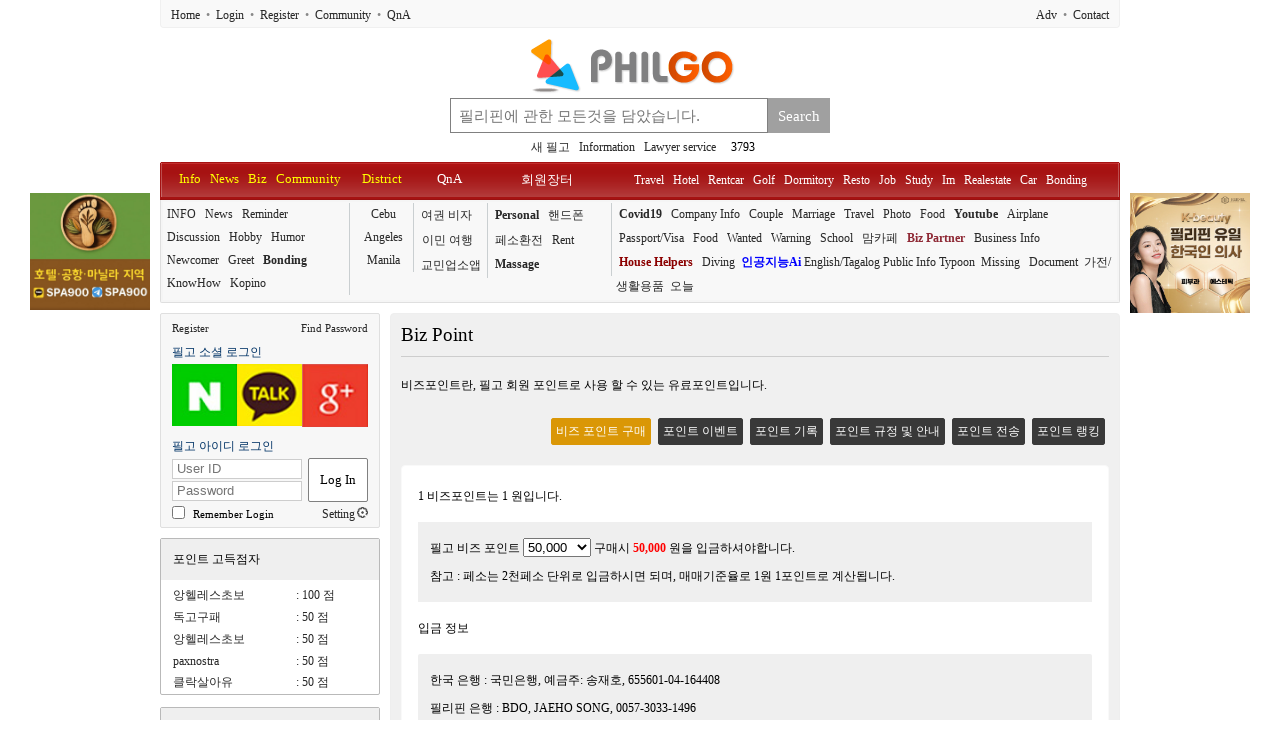

--- FILE ---
content_type: text/html; charset=UTF-8
request_url: https://file.philgo.com/?module=member&action=point_buy
body_size: 18679
content:

<!doctype html>
<html lang="ko">
<head>
	<meta charset="utf-8">
	<meta name="viewport" content="width=device-width, initial-scale=1">
    	<meta name="google-site-verification" content="WocsYPMgJaUBYSeY9jr5XY2_DKcarwxmMKhgqCPyd9E" />
<TITLE>필고</title>
<link type='text/css' href='./data/cache/c1339c41289e94e276ed4816dc2c4757.css' rel='stylesheet' />
<link rel="canonical" href="https://www.philgo.com/">
<link rel="shortcut icon" href="theme/philgo/favicon.ico" type="image/x-icon">
<link rel="icon" href="theme/philgo//favicon.ico" type="image/x-icon">













<meta name="description" content="{POST_CONTENT}" />
<meta name="keywords" content="필고,필리핀정보사이트,한인커뮤니티,필리핀카페,여행,지도,생활정보,출입국관련,이민정보,비자정보,유학,어학연수,학교,레져여행,필리핀음악,관련문서서식,주의,피해,불만,회원장터,벼룩시장,업체전화번호부,업체주소록,사진,동영상,골프여행,스쿠버,낚시,배낭여행,코필가족,국제결혼,따갈로그어,필리핀언어,따갈로그어사전,필베이,필카페,필114,필리핀업소록,필리핀교민" />
<meta property="og:locale" content="ko_KR" />
<meta property="og:type" content="website" />
<meta property="og:title" content="필고 - 필리핀 여행, 비자, 호텔, 골프 등 필리핀 정보 수록" />
<meta property="og:description" content="필리핀 정보 사이트, 필고 - 필리핀 여행, 비자, 호텔, 어학연수, 골프 등 필리핀에 관한 모든 것을 담았습니다." />
<meta property="og:url" content="http://www.philgo.com" />
<meta property="og:site_name" content="필고" />
<meta property="og:image" content="http://www.philgo.com/etc/img/logo.gif" />

<meta name="twitter:card" content="summary" />
<meta name="twitter:description" content="필고 - 필리핀 정보 사이트. 필리핀 여행, 비자, 호텔, 어학연수, 골프 등 필리핀에 관한 모든 것을 담았습니다." />
<meta name="twitter:title" content="필고" />


<meta name="author" content="필고" />
<meta name="classification" content="필리핀" />
<meta name="Robots" content="ALL" />
<meta name="Robots" content="index,follow" />



<meta name="viewport" content="width=device-width">
	
	
	
	
	
		<script type="text/javascript">
	  var _gaq = _gaq || [];
	  _gaq.push(['_setAccount', 'UA-2959944-8']);
	  _gaq.push(['_setDomainName', '.philgo.com']);
	  _gaq.push(['_trackPageview']);
	  (function() {
		var ga = document.createElement('script'); ga.type = 'text/javascript'; ga.async = true;
		ga.src = ('https:' == document.location.protocol ? 'https://ssl' : 'http://www') + '.google-analytics.com/ga.js';
		var s = document.getElementsByTagName('script')[0]; s.parentNode.insertBefore(ga, s);
	  })();
	</script>
            


</head>
<body>
<!--[if lt IE 9]>
<script type='text/javascript'  src='./etc/javascript/jquery-1.11.1-min/jquery-1.11.1-min.js?version=20160518-2'></script>
<![endif]-->
<!--[if gte IE 9]><!-->
<script type='text/javascript'  src='./etc/javascript/jquery-3.0.0.min/jquery-3.0.0.min.js?version=20160518-2'></script>
<!--<![endif]-->
<!--	--><script type='text/javascript'  src='./etc/javascript/common/common.js?version=20160518-2'></script>
<script async defer src='./theme/philgo/js/theme.js?version=20160518-2'></script>
<div class='layout' >
	<nav class='top'>
<div class='tm-wrapper w500'>
<div class='tm'>
	<div class='inner'>
	<div class='left'>
		<a class='top_menu_left_1' href='//philgo.com' no='1'>Home</a><span class='dot left-2'>•</span><a href='?module=member&action=login' no='2'>Login</a><span class='dot'>•</span><a href='?module=member&action=register' no='2'>Register</a><span class='dot left-4'>•</span><a class='top_menu_left_4' href='?community.index' no='3'>Community</a><span class='dot left-5'>•</span><a class='top_menu_left_5' href='?qna' no='4'>QnA</a>	</div>
	<div class='right'>
		<a class='top_menu_right_3' href='?ad.intro' no='1'>Adv</a><span class='dot right-4'>•</span><a class='top_menu_right_4' href='/?admin.inquery' no='2'>Contact</a>	</div>
	<div style='clear:both;'></div>
	</div>
</div>
	
</div>


<style>
.tm {
	margin:0 0 10px 0;
}
.tm a {
			}
</style>
</nav>
	<header class='header'>	    <div class='w1'>



        <div class='menu'><div class='inner'>


                <nav class="default-menu">
                    <a href="/">홈</a>

					                        <a href='?module=member&action=login'>로그인</a>
                        <a href="/?module=member&action=register">회원가입</a>
					
                    <a class="freetalk" href='/?freetalk'>토론</a>
                    <a class="qna" href='/?qna'>질문</a>
                    <a class="buyansell" href='?buyandsell'>장터</a>
                    <a class="massage" href="/?massage">마사지</a>
                    <a href='/?module=post&action=list&post_id=buyandsell&category=페소환전'><span>환전</span></a>
<!--                    <a class="personal" href='/?module=post&action=list&post_id=buyandsell&category=%EA%B0%9C%EC%9D%B8%EC%9E%A5%ED%84%B0'>개인장터</a>-->


<!--                    <a class="chat" href='/?page=philgo-chat&action=index'><span style="font-weight: bold; color: yellow;">채팅방</span></a>-->


                    <!--                <a href='?page=re'>지역게시판</a>-->
                    <a class="boarding-house" href='/?boarding_house'>하숙집</a>
                    <a class="travel" href='/?travel'>여행</a>
                    <a class="party" href='/?module=post&action=list&post_id=freetalk&category=모임'>모임</a>

                    <a class="region" href="/?page=re&action=list2&category=마닐라">마닐라</a>
                    <a href='/?page=re&action=list2&category=앙헬레스'>앙헬레스</a>
                    <a href='/?page=re&action=list2&category=세부'>세부</a>


                    <a class="job" href='/?wanted'>구인구직</a>
                    <a href='?real_estate'>부동산</a>
                    <a class="rentcar" href='/?module=post&action=list&post_id=buyandsell&category=렌트카'>렌트카</a>

                    <a class="rest" href='/?rest'>맛집</a>
                    <a class="rest" href='/?food_delivery'>음식배달</a>
<!--                    <a href="/?page=covid19&action=detail&hideLeft=true">--><!--</span></a>-->


                    <a href='https://new.philgo.com' target="_blank" style="font-weight: bolder; color: yellow;">새 필고</a>
                    <a class="admin" class="admin" href='/?admin.inquery'>운영자문의</a>

                    <a class="ad" href='/?ad.intro'>광고문의</a>

                                        <a class="show-more-menu" href="#"><span style="font-weight: bold; color: #ffe22b;">더보기</span></a>
                </nav>

                <div class="more-menu">

                    <a class="company-book" href='/?company_book'>업소록</a>
                    <a class="company_info" href='/?company_info'>교민업소</a>
                    <a class="im" href='/?module=post&action=list&post_id=freetalk&category=이민'>이민</a>
                    <a href="/?module=post&action=list&post_id=freetalk&category=먹방"><span>먹방</span></a>

                    <a href='/?youtube'><span style="font-weight: bold;">Youtube</span></a>
<!--                    <a href='/?module=post&action=list&post_id=buyandsell&category=해외이사&noad=1'>택배/이사</a>-->

<!--                    <a class="buyansell" href='/?buyandsell'>구)장터</a>-->
                    <a href='/?module=post&action=list&post_id=buyandsell&category=중고차'>중고차</a>
<!--                    <a href='/?page=re&action=list2&region=마닐라'>마닐라 지역 게시판</a>-->


                    <a href='/?module=post&action=list&post_id=buyandsell&category=핸드폰'><span>핸드폰</span></a>
<!--                    <a href='?auto_posting'>자동광고</a>-->
                    <a href='/?module=post&action=list&post_id=buyandsell&category=골프'>골프</a>
                    <a href='?food_delivery'>음식배달</a>
                    <a href='/?module=post&action=list&post_id=freetalk&category=경험담'>경험담</a>
                    <a href='/?module=post&action=list&post_id=freetalk&category=취미'>취미활동</a>
                    <a href='/?dungphil'><span>DungPhil</span></a>
                    <a href='/?greeting'>가입인사</a>
                    <a href='?airplane.index'>항공</a>
                    <a href='?business'>사업</a>

                    <a href='?study'>어학연수</a>
                    <a href='/?module=post&action=list&post_id=freetalk&category=여권비자'><span>Passport/Visa</span></a>

                    <a class="hotel" href='/?module=post&action=list&post_id=buyandsell&category=호텔'>호텔</a>
                    <a href='/?module=post&action=list&post_id=buyandsell&category=주택임대'><span>Rent</span></a>
                    <!--a href='?apps'>앱모음</a-->

<!--                    <a href="/?page=data&action=display&data=weather">날씨</a>-->
                    <a href='/?module=post&action=list&post_id=freetalk&category=태풍'>Typoon</a>
                    <!--			<a href='http://hello.philgo.com' target="_blank"><span>--><!--</span></a>-->
                    <a href='/?jobs' target="_blank"><span>하우스헬퍼</span></a>

                    <a href="/?module=post&action=list&post_id=freetalk&category=행방불명"><span>행방불명</span></a>

                    <a href='?lookfor'>사람찾기</a>
                    <!--                <a href="/?module=post&action=list&post_id=freetalk&category=플러스친구"><span>플친소식</span></a>-->

<!--                    <a href='/?module=post&action=list&post_id=buyandsell&category=페소환전'><span>페소환전</span></a>-->
                    <a href='/?module=post&action=list&post_id=buyandsell&category=사업/동업구함'>사업/동업구함</a>

                    <a class="rest" href='/?momcafe'>맘카페</a>
                    <a href='/?bitcoin'>비트코인</a>
                    <!--                    <a href='/?page=kakaotalk&action=intro'><span style="font-weight: bold; color: yellow;">단톡방</span></a>-->


                    <a href="/?info">필리핀정보</a>
                    <a href="/?page=news">필리핀뉴스</a>
                    <a href="/?module=post&action=list&post_id=freetalk&category=백과">필리핀백과</a>
                    <a href="/?module=post&action=list&post_id=buyandsell&category=가전%2F생활용품">가전/생활용품</a>
                    <a href='/?philgo.today'><span>오늘</span></a>
                    <a href='/?module=post&action=list&post_id=freetalk&category=공부'>English/Tagalog</a>
                    <a href="/?module=member&action=point_buy">포인트 구매</a>
                    <a href="/?sitemap.index">전체메뉴</a>
                    

                </div>


            </div></div>

		
        

        
		        <div class='multisite-search'>
            <div class='inner'>
				
			<form method='POST' name='m_search' class='m_search' action='?' enctype='multipart/form-data'  autocomplete='off' >
			<input type='hidden' name='module' value='post'>
			
			
			<input type='hidden' name='action' value='search'>
			
		
                <input type='hidden' name='subject' value='y'>
                <input type='hidden' name='content' value='y'>
                <input type='hidden' name='comment' value='y'>
                <label for="philgo-header-logo-search">
                    <div style="position: absolute; top: -1024px; left: -1024px;">Search Philgo</div>
                    <input id="philgo-header-logo-search" type="search" name="key" placeholder="필고 - 필리핀의 모든 것을 담았습니다.">
                </label>
				</form>                <img src="widget/multisite_search/icon.png" alt="philgo search button">
            </div>
        </div>
    </div>
	

<script>
    // modified on 2014-06-11
		</script>

<table class='logo-search-two-banner' cellpadding='0' cellspacing='0' width='100%' border='0'>
    <tr valign='bottom'>
        <td class='logo-search-left'>
	                        <div class='jeho ad_left_header'>
			                        </div>
	                </td>
        <td>
            <div class='w500'>
								                <center>
                    <div class='logo-search'>
						<div><a href='./'><img class='logo' src='./theme/philgo/img/logo.png'></a></div>


			<form method='GET' name='search' class='search' action='?' enctype='multipart/form-data'  autocomplete='off' >
			<input type='hidden' name='module' value='post'>
			
			
			<input type='hidden' name='action' value='search'>
			<input type='hidden' name='submit' value='0'>
		<input type='hidden' name='subject' value='y'>
<input type='hidden' name='content' value='y'>
<input type='hidden' name='comment' value='y'>
<table cellpadding='0' cellspacing='0' width='100%' border=0>
	<tr valign="top">
		<td width='90%'><input type="text" class='search-key' name="key" value="" placeholder="필리핀에 관한 모든것을 담았습니다."></td>
		<td><input type='submit' class='search-submit' value="Search"></td>
	</tr>
</table>
</form>

<div class='search-bottom'>

	&nbsp;
<!--	<span class='tv'><a href='?media.korea'>--><!--</a></span>-->
	<span class="info"><a href="https://new.philgo.com" target="_blank">새 필고 &nbsp; </a></span>

	<span class='info'><a href='/?module=post&action=list&post_id=freetalk&category=백과'>Information</a></span>
	&nbsp;
	<span class='lawyer'><a href='/?module=post&action=list&post_id=freetalk&category=생활의팁'>Lawyer service</a></span>
	&nbsp;

	<!--                                <span style="font-weight: bold; color: darkred;"><a href='https://www.sonub.com/job' target="_blank">--><!--</a></span>-->

	&nbsp;
		<span class='date' title="만난지 3793 날">3793</span>
	</div>
                    </div><!--/eo .logo-search-->

                </center>

				            </div><!--/eo .w500-->
        </td>
        <td class='logo-search-right'>
	                        <div class='jeho ad_right_header'>
			                        </div>
	        
        </td>
    </tr>
</table>


<div class='w500 main-menu'>
	<table class='menus' cellpadding='0' cellspacing='0' width='100%' background="theme/philgo/tmp/mm_back_2.gif">
	<tr class='caption' height='38'>
		<td width='10' height='38' style='width:10px;overflow:hidden;' height='38' background="theme/philgo/tmp/mm_left_2.gif"><div style='width:10px;'></div></td>
		<td width='180' nowrap valign='top'>
			<div class='cell'>
				<span name='info' ><a class='left' href='?info'>Info</a></span>
				<span name='news' ><a class='left' href='?page=news'>News</a></span>
				<span ><a class='left' href='?company.book_list'>Biz</a></span>
				<span name='community' ><a class='left' href='?page=community'>Community</a></span>
			</div>
		</td>
		<td width='64' nowrap valign='top'>
			<div class='cell'>
				<span name='re' ><a class='left' href='?page=re'>District</a></span>
			</div>
		</td>
		<td width='70' nowrap valign='top'>
			<div class='cell'>
				<span name='qna' ><a class='right' href='?qna'>QnA</a></span>
			</div>
		</td>
		<td width='126' nowrap valign='top'>
			<div class='cell'>
								<span name='buyandsell' >
									<a class='right' href='/?buyandsell'>회원장터</a>
								</span>

			</div>
		</td>
		<td valign='top'>
			<nav class='cell right'>

				<span name='travel' ><a class='right' href='?travel'>Travel</a></span>
				<span name='hotel' ><a class='right' href='/?module=post&action=list&post_id=buyandsell&category=호텔'>Hotel</a></span>
				<span name='rentcar' ><a class='right' href='/?module=post&action=list&post_id=buyandsell&category=렌트카'>Rentcar</a></span>

                <span name='golf' ><a class='right' href='/?module=post&action=list&post_id=buyandsell&category=골프'>Golf</a></span>
				<span name='boarding_house' ><a class='right'  href='?boarding_house'>Dormitory</a></span>
				<span ><a class='right' href='?rest'>Resto</a></span>
				<span name='wanted' ><a class='right' href='?wanted'>Job</a></span>
				<span name='study' ><a class='right' href='?study'>Study</a></span>
				<span name='im' ><a class='right' href='/?module=post&action=list&post_id=freetalk&category=이민'>Im</a></span>


				<span name='real_estate' ><a class='right' href='?real_estate'>Realestate</a></span>
                                <span name='cars' ><a class='right' href='/?module=post&action=list&post_id=buyandsell&category=중고차'>Car</a></span>
								<span name='party' ><a class='right' href='/?module=post&action=list&post_id=freetalk&category=모임'>Bonding</a></span>
			</nav>
		</td>
		<td width='10' style='width:10px;overflow:hidden;' height='38' background="theme/philgo/tmp/mm_right_2.gif"><div style='width:10px;'> </div></td>
	</tr>
</table>

<div class='third-submenu default'>

	<table width='100%'>
		<tr valign='top'>
			<td width='186'>
				<div class='left'>
                    <a href='/?module=post&action=list&post_id=freetalk&category=백과'><span>INFO</span></a>
					<a href='?database'><span>News</span></a>
					<a href='/?module=post&action=list&post_id=freetalk&category=공지사항'><span>Reminder</span></a>
					<a href='?freetalk'><span>Discussion</span></a>
<!--                    <a href='?music_en'><span>--><!--</span></a>-->
                    <a href='/?module=post&action=list&post_id=freetalk&category=취미'><span>Hobby</span></a>
					<a href='?humor'><span>Humor</span></a>
					<a href='?newcomer'><span>Newcomer</span></a>
					<a href='?greeting'><span>Greet</span></a>
					<a href='/?module=post&action=list&post_id=freetalk&category=모임'><span style="font-weight:bold;">Bonding</span></a>
					<a href='/?module=post&action=list&post_id=freetalk&category=경험담'><span>KnowHow</span></a>
					<a href='/?module=post&action=list&post_id=freetalk&category=코피노'><span>Kopino</span></a>
				</div>
			</td>
			<td width='60'>
				<div class='region'>
					<a href='/?page=re&action=list2&category=세부'><span>Cebu</span></a>
					<a href='/?page=re&action=list2&category=앙헬레스'><span>Angeles</span></a>
					<a href='/?page=re&action=list2&category=마닐라'><span>Manila</span></a>
				</div>
			</td>
			<td width='70'>
				<div class='qna'>
					<a href='/?qna=&module=post&action=list&post_id=qna&category=%EC%97%AC%EA%B6%8C%2F%EB%B9%84%EC%9E%90'><span>여권 비자</span></a>
					<a href='/?qna=&module=post&action=list&post_id=qna&category=%EC%9D%B4%EB%AF%BC'><span class='no-padding but-left'>이민</span></a>
					<a href='/?qna=&module=post&action=list&post_id=qna&category=%EC%97%AC%ED%96%89'><span class='no-padding'>여행</span></a>
					<a href='/?philgo.apps'><span>교민업소앱</span></a>
				</div>
			</td>
			<td width='120'>
				<div class='buyandsell'>
                    <a href='/?module=post&action=list&post_id=buyandsell&category=개인장터'><b><span>Personal</span></b></a>
<!--                    <a href='?auto_posting'><span>자동광고</span></a>-->
<!--                    <a href='/?module=post&action=list&post_id=buyandsell&noad=1&category=핸드폰'><span>핸드폰</span></a>-->
                    <a href='/?module=post&action=list&post_id=buyandsell&category=핸드폰'><span>핸드폰</span></a>

<!--                    <a style="font-weight: bold; color: blue;" href='/?module=post&action=list&post_id=buyandsell&category=%EA%B0%9C%EC%9D%B8%EC%9E%A5%ED%84%B0'><span>개인장터</span></a>-->


					<a href='/?module=post&action=list&post_id=buyandsell&category=페소환전'><span>페소환전</span></a>
<!--                    <a href='/?module=post&action=list&post_id=buyandsell&noad=1&category=주택임대'><span>--><!--</span></a>-->
                    <a href='/?module=post&action=list&post_id=buyandsell&category=주택임대'><span>Rent</span></a>



<!--					<a href='?phone'><span>--><!--</span></a>-->
                    <a href='?massage'><b><span>Massage</span></b></a>
<!--                    <a href='/?buyandsell'><span>구)장터</span></a>-->

														</div>
			</td>
			<td>
				<div class='all'>

                    <a href="/?page=covid19&action=detail&hideLeft=true"><span style="font-weight: bold;">Covid19</span></a>
                    <a href="/?company_info"><span style="">Company Info</span></a>
<!--                    <a href='/?page=philgo-chat&action=index'><span style="font-weight: bold; color: darkred;">--><!--</span></a>-->

                    <a href='/?module=post&action=list&post_id=freetalk&category=코필커플'><span>Couple</span></a>

					<a href='/?module=post&action=list&post_id=freetalk&category=국제결혼'><span>Marriage</span></a>

                    <a href='?travel_good.index'><span>Travel</span></a>

                    <a href='?lifeshot'><span>Photo</span></a>

                    <a href="/?module=post&action=list&post_id=freetalk&category=먹방"><span>Food</span></a>

                    <a href='/?youtube'><span style="font-weight: bold;">Youtube</span></a>

					<a href='?airplane.index'><span>Airplane</span></a>

<!--					<a href='?golf'><span>--><!--</span></a>-->

					<a href='/?module=post&action=list&post_id=freetalk&category=여권비자'><span>Passport/Visa</span></a>

                    <a href='?food_delivery'><span>Food</span></a>

							<span class='hide-on-middle'>



							<a href='?lookfor'><span>Wanted</span></a>
							<a href='?caution'><span>Warning</span></a>
<!--							<a href='?case'><span>--><!--</span></a>-->
							<!--<a href='?arguement'><span>Argument</span></a>-->
							</span>


							<span class='hide-on-narrow'>

							<a href='?school'><span>School</span></a>

<!--							<a href='/?module=post&action=list&category=%ED%95%9C%EC%9D%B8%EC%B4%9D%EC%97%B0%ED%95%A9%ED%9A%8C&post_id=news'><span>--><!--</span></a>-->

<!--							<a href='http://overseas.mofa.go.kr/ph-ko/index.do' rel="noopener" target='_blank'><span>--><!--</span></a>-->

<!--							<a href='?map.index'><span>--><!--</span></a>-->

								

							<a href='?momcafe'><span>맘카페</span></a>


							<a href='/?module=post&action=list&post_id=buyandsell&category=사업/동업구함'><span style="font-weight:bold; color:#8f2a36;">Biz Partner</span></a>
							<a href='?business'><span>Business Info</span></a>

<!--							<a href='/?module=post&action=list&post_id=freetalk&category=생활의팁'><span>--><!--</span></a>-->

<!--                                <a href='/?module=post&action=list&post_id=buyandsell&category=해외이사&noad=1'>택배/이사</a>-->
							<a href='/?jobs' rel="noopener" target="_blank"><span style="font-weight: bold; color: darkred;">House Helpers</span></a>
							<a href='?nature'><span>Diving</span></a>
<a href='/?ai' style="font-weight: bolder; color: blue;">인공지능Ai</a>

<!--							<a href='?rss_cafe_blog'><span>--><!--</span></a>-->

<!--							<a href='?column'><span>--><!--</span></a>-->
							<a href='/?module=post&action=list&post_id=freetalk&category=공부'>English/Tagalog</a>
							<!--<a href='?group__engpub'><span>Call Center</span></a>-->

							<a href='?data.index'>Public Info</a>
<!--							<a href='/?page=data&action=display&data=weather'><span style="color:#3b2c52;font-weight: bold;">--><!--</span></a>-->
                                <a href='/?module=post&action=list&post_id=freetalk&category=태풍'>Typoon</a>
                                                                <a href="/?module=post&action=list&post_id=freetalk&category=행방불명"><span>Missing</span></a>
<!--							<a href='?sitemap.index'><span>--><!--</span></a>-->
                                
							<a href='?document'><span>Document</span></a>
<!--            <a href='/?page=kakaotalk&action=intro'><span>단톡방</span></a>-->
<!--            <a href='/?module=post&action=list&post_id=freetalk&category=건축'><span>건축</span></a>-->
                    <a href="/?module=post&action=list&post_id=buyandsell&category=가전%2F생활용품">가전/생활용품</a>
            <a href='/?philgo.today'><span>오늘</span></a>
<!--            <a href='/?ad.intro'><span>광고문의</span></a>-->
<!--                                <a href='?auto_posting'>자동광고</a>-->

							</span>
				</div>
			</td>
		</tr>
	</table>


</div>


<div class='sub-menu' name='news'>
	<a href='?news'>ALL</a>
	<a href='?database'>Breaking News</a>
	<a href='?module=post&action=list&post_id=news&category=%ED%95%84%EB%A6%AC%ED%95%80%EB%89%B4%EC%8A%A4'>Philippines News</a>
	<a href='?module=post&action=list&post_id=news&category=%EB%8C%80%EC%82%AC%EA%B4%80'>Embassy</a>
	<a href='?module=post&action=list&post_id=news&category=%ED%95%9C%EC%9D%B8%EC%B4%9D%EC%97%B0%ED%95%A9%ED%9A%8C'>Korean Office</a>
	<a href='?module=post&action=list&post_id=news&category=%EA%B5%AD%EB%82%B4%EB%89%B4%EC%8A%A4'>Local</a>
	<a href='?module=post&action=list&post_id=news&category=%ED%95%B4%EC%99%B8%EB%89%B4%EC%8A%A4'>Global</a>
	<a href='?module=post&action=list&post_id=news&category=%EC%83%88%EC%86%8C%EC%8B%9D'>New Story</a>
	<a href='?module=post&action=list&post_id=news&category=%ED%95%84%EB%A6%AC%ED%95%80+%EA%B2%BD%EC%A0%9C+%EB%8F%99%ED%96%A5'>Economy</a>
	<a href='?module=post&action=write&post_id=news'>Write News</a>
</div>
<div class='sub-menu' name='info'>
	<a href='?newcomer'>New in Philippines</a>
	<a href='?1270061873'>Emergency</a>
	<a href='?953359267'>Basics</a>
	<a href='?re.index'>Cities</a>
	<a href='?953359283'>Region</a>
	<a href='?306651'>Govmental Websites</a>
	<a href='?1269448779'>Visa</a>
	<a href='?953359168'>Bank/Change Money</a>
	<a href='?953359190'>Movement</a>
	<a href='?1269448780'>Travel</a>
	<a href='?953359199'>Study</a>
	<a href='?953359232'>Hotel/Boardning House</a>
</div>
<div class='sub-menu' name='community'>
	<a href='?reminder'>Reminder</a>
	<a href='?qna'>QnA</a>
	<a href='?freetalk'>Discussion</a>
	<a href='/?module=post&action=list&post_id=freetalk&category=경험담'>Knowhow</a>
	<a href='/?module=post&action=list&post_id=freetalk&category=모임'>Bondings</a>
	<a href='?column'>Column</a>
	<a href='?lifeshot'>Lifeshot</a>
	<a href='?greeting'>Greeting</a>
	<a href='?humor'>Humor</a>
	<a href='?lookfor'>Wanted</a>
	<a href='?caution'>Cautions</a>
	<a href='?case'>Case</a>
	<a href='?arguement'>Dispution</a>
	<a href='?document'>Documents</a>
	<a href='?partin'>Partin</a>
	<a href='?company.book_list'>CompanyBook</a>
	<a href='?boarding_house'>Domitory</a>
	<a href='?rest'>rest</a>
	<a href='?food_delivery'>Delivery</a>
	<a href='?event'>Promo</a>
	<a href='?school'>school</a>
	<a href='http://overseas.mofa.go.kr/ph-ko/index.do' rel="noopener" target='_blank'>Embassy</a>
	<a href='?map.index'>Map</a>
	<a href='/?module=post&action=list&post_id=freetalk&category=코피노'>Kopino</a>
	<a href='/?module=post&action=list&post_id=freetalk&category=태풍'>Typoon</a>
	<a href='?health'>Health</a>
	<a href='?book'>Book</a>
	<a href='?carinfo'>Car Info</a>
<!--	<a href='?english'>--><!--</a>-->
    <a href='/?module=post&action=list&post_id=freetalk&category=공부'>English/Tagalog</a>
<!--	<a href='?phone'>--><!--</a>-->
    <a href='/?module=post&action=list&post_id=buyandsell&noad=1&category=핸드폰'><span>핸드폰</span></a>

	<a href='?site.index'>Site</a>
	<a href='?ilegal_company'>Ilegal</a>
	<a href='?nature'>Diving</a>
	<a href='/?module=post&action=list&post_id=buyandsell&category=골프'>Golf</a>
	<a href='/?module=post&action=list&post_id=freetalk&category=국제결혼'>Marriage</a>
	<a href='?marriage_process'>MarryProcess</a>
	<a href='?document'>document</a>
	<a href='?wanted'>Job</a>
	<a href='?buyandsell'>Buy n Sell</a>
	<a href='?apps'>Phil Apps</a>
	<a href='/?column_philippines'>Family Site</a>
</div>
<div class='sub-menu' name='re'>
	<a href='?page=re'>Region</a>
	<a href='?page=re&action=list2&category=%EB%A7%88%EB%8B%90%EB%9D%BC'>Manila</a>
	<a href='?page=re&action=list2&category=%EC%84%B8%EB%B6%80'>Cebu</a>
	<a href='?page=re&action=list2&category=%EC%95%99%ED%97%AC%EB%A0%88%EC%8A%A4'>Angeles</a>
	<a href='?page=re&action=list2&category=%EB%B0%94%EA%B8%B0%EC%98%A4'>Baguio</a>
	<a href='?page=re&action=list2&category=%EB%9D%BC%EA%B5%AC%EB%82%98'>Languna</a>
	<a href='?page=re&action=list2&category=%EC%9D%BC%EB%A1%9C%EC%9D%BC%EB%A1%9C'>IloIlo</a>
	<a href='?page=re&action=list2&category=%EB%8B%A4%EB%B0%94%EC%98%A4'>Davao</a>
	<a href='?page=re&action=list2&category=%EC%88%98%EB%B9%85'>Subic</a>
	<a href='?page=re&action=list2&category=%EB%91%90%EB%A7%88%EA%B2%8C%ED%8B%B0'>Dumagetti</a>
	<a href='?page=re&action=list2&category=%EC%B9%B4%EB%B9%84%ED%85%8C'>Cavite</a>
	<a href='?page=re&action=list2&category=%EB%B9%84%EC%BD%9C'>Bicol</a>
	<a href='?page=re&action=list2&category=%EC%B9%B4%EA%B0%80%EC%96%80'>Cagayan</a>
	<a href='?page=re&action=list2&category=%EB%B0%94%ED%81%B4%EB%A1%9C%EB%93%9C'>Bacoload</a>
</div>
<!--<div class='sub-menu' name='buyandsell'>-->
<!--    -->
<!--	<a href='?module=post&action=write&post_id=buyandsell'>--><!--</a>-->
<!--	<a href='?buyandsell'>--><!--</a>-->
<!--	<a href='--><!--&option=free'>--><!--</a>-->
<!--	<a href='?module=post&action=list&post_id=buyandsell&submit=0&char_1=P'>--><!--</a>-->
<!--	<a href='?module=post&action=list&post_id=buyandsell&submit=0&char_1=C'>--><!--</a>-->
<!--	<a href='?module=post&action=list&post_id=buyandsell&submit=0&char_2=F'>--><!--</a>-->
<!--	<a href='?event'>--><!--</a>-->
<!--	<a href='?module=post&action=list&post_id=buyandsell&tab=list&submit=sfv4_submit&char_2=B'>--><!--</a>-->
<!--	<a href='?module=post&action=list&post_id=buyandsell&tab=list&submit=sfv4_submit&char_2=S'>--><!--</a>-->
<!--	<a href='?module=post&action=list&post_id=buyandsell&tab=list&submit=sfv4_submit&char_2=P'>--><!--</a>-->
<!--	<a href='?module=post&action=list&post_id=buyandsell&submit=0&category=--><!--'>--><!--</a>-->
<!--	<a href='?module=post&action=list&post_id=buyandsell&submit=0&category=--><!--'>--><!--</a>-->
<!--	<a href='?module=post&action=list&post_id=buyandsell&submit=0&category=--><!--'>--><!--</a>-->
<!--	<a href='?module=post&action=list&post_id=buyandsell&submit=0&category=--><!--'>--><!--</a>-->
<!--	<a href='?module=post&action=list&post_id=buyandsell&submit=0&category=--><!--'>--><!--</a>-->
<!--	<a href='?module=post&action=list&post_id=buyandsell&submit=0&category=--><!--'>--><!--</a>-->
<!--	<a href='?module=post&action=list&post_id=buyandsell&submit=0&category=--><!--'>--><!--</a>-->
<!--	<a href='?rest'>--><!--</a>-->
<!--	<a href='?ilegal_company'>--><!--</a>-->

<!--</div>-->
<div class='sub-menu' name='boarding_house'>
	<a href='?1269530656'>List Boarding House</a>
	<a href='?1269530656'>How to Boarding House</a>
	<a href='?1269530659'>How to Home Stay</a>
</div>
<div class='sub-menu' name='wanted'>
	<a href='?1269530644'>Comment on Philipppines Job</a>
	<a href='?1269530640'>Careful on submitting Resume</a>
	<a href='?1269530648'>Average Salary</a>
	<a href='?1269530643'>Must Avoid</a>
	<a href='?module=post&action=write&post_id=wanted&category=%EA%B0%80%EC%82%AC%EB%8F%84%EC%9A%B0%EB%AF%B8'>Hiring Helper</a>
	<a href='?module=post&action=write&post_id=wanted&category=%EC%9A%B4%EC%A0%84%EA%B8%B0%EC%82%AC'>Hiring Driver</a>
	<a href='?module=post&action=list&post_id=wanted&category=%EA%B0%80%EC%82%AC%EB%8F%84%EC%9A%B0%EB%AF%B8'>Helper</a>
	<a href='?module=post&action=list&post_id=wanted&category=%EC%9A%B4%EC%A0%84%EA%B8%B0%EC%82%AC'>Driver</a>
</div>
<div class='sub-menu' name='travel'>
	<a href='?travel_good.index'>Travel Spots</a>
	<a href='?travel_free'>Travel Alone</a>
	<a href='?travel_story'>Travel Story</a>
	<a href='?travel_photo'>Travel Photo</a>
	<a href='?woman_place'>Woman Place</a>
	<a href='?1269321163'>Note on Immergration</a>

	<a href='?953359168'>Bank/Money Changing</a>
</div>
<div class='sub-menu' name='study'>
	<a href='?953361130'>Preparing to Study Abroad</a>
	<a href='?953361133'>Price</a>
	<a href='?953361805'>SSP</a>
	<a href='?module=post&action=search&key=%EC%96%B4%ED%95%99%EC%9B%90'>Study</a>
	<a href='?module=post&action=search&key=%ED%99%88%EC%8A%A4%ED%85%8C%EC%9D%B4'>Home Stay</a>
	<a href='?module=post&action=search&field=&post_id=&key=%ED%8A%9C%ED%84%B0+%ED%95%98%EC%88%99'>Tutor + Boarding House</a>
</div>
<div class='sub-menu' name='im'>
	<a href='/?module=post&action=list&post_id=freetalk&category=이민'>Company</a>
	<a href='/?module=post&action=search&field=subject&post_id=im&key=%EC%9D%B4%EB%AF%BC%EA%B5%AD'>Immergration</a>
	<a href='/?module=post&action=search&field=subject&post_id=im&key=%EB%B9%84%EC%9E%90'>Visa</a>
</div>
<div class='sub-menu' name='business'>
	<a href='?module=post&action=search&key=%EA%B0%9C%EC%9D%B8%EC%82%AC%EC%97%85%EC%9E%90+%EB%93%B1%EB%A1%9D'>Registeration</a>
		<a href='?module=post&action=search&key=%EC%96%B4%ED%95%99%EC%9B%90+%EC%84%A4%EB%A6%BD'>English Academy</a>
	<a href='?group__engpub'>Call Center</a>
	<a href='?799698'>Philippino Salary</a>
	<a href='?46238'>Holiday and Payment</a>
	<a href='?module=post&action=search&key=%EA%B2%BD%EC%A0%9C'>Economy</a>
</div>
<div class='sub-menu' name='cars'>
	<a href='?carinfo'>About Cars</a>
	<a href='?1269537015'>License</a>
	<a href='?1269536975'>Reminder on Buying</a>
	<a href='?module=post&action=list&post_id=buyandsell&category=중고차'>Buy and Sell</a>
	<a href='?module=post&action=list&post_id=buyandsell&category=%EB%A0%8C%ED%8A%B8%EC%B9%B4'>Rent</a>
</div>
<div class='sub-menu' name='real_estate'>
	<a href='?real_estate_column'>Philippines Realestate Column</a>
	<a href='?page=real_estate&action=stat'>Price</a>
	<a href='?1269479406'>How to Buy</a>
	<a href='?module=post&action=list&post_id=real_estate&tab=list&submit=0&category=Condominum+%2F+Apartment&char_1=R'>Rent</a>
	<a href='?module=post&action=list&post_id=real_estate&tab=list&submit=0&category=Condominum+%2F+Apartment&char_1=S'>Buy & Sell</a>
	<a href='?953372698'>Laws</a>
</div>

<!--[if lte IE 8]>
<style>
	.main-menu span.selected .try {
		top:0;
	}
</style>
<![endif]-->
<script>
	$(function(){
		$(".sub-menu a").prepend("<span class='dot'>•</span>");
	});
</script>

</div>
</header>
    	<div class='content'>
		<div class='left'>
			<style>
    .left-wing {
        position: absolute;
        top: -120px;
        left: -130px;
        z-index: 200;
    }
    .left-wing > div {
        margin-bottom: .25em;
    }
    .left-wing img {
        width: 120px;
    }
</style>


<div class="left-wing">
                <div><a href="/?module=post&action=adv&idx=1275535830" rel="noopener" target="_self"><img src="https://file.philgo.com/data/upload/6/2844236"></a></div>
    <!--    --><!--        <div><a href="https://philgo.com/?module=post&action=adv&idx=1273930258" rel="noopener" target="_blank"><img src="theme/philgo/img/banner/eyebrow.jpg?v=3"></a></div>-->
<!--    --><!--    <div><a href="https://philmom.com" rel="noopener" target="_blank"><img src="theme/philgo/img/banner/momcafe.jpg?v=3"></a></div>-->
<!--    --><!--        <div><a href="http://banbob.com/?philgo=sidepc" rel="noopener" target="_blank"><img src="theme/philgo/img/banner/banchan.jpg"></a></div>-->
<!--    -->
</div>

            <div class="left-content">
<script src='./widget/login_simple/login_simple.js?version=20160518-2'></script><div class='login-simple'>
	<div class='inner'>
		<div class='inner-line'>

<div class='login-text-register'><a href="?module=member&action=register">Register</a></div><div class='login-text-find'><a href="?module=member&action=find_id_password">Find Password</a></div><div style='clear:right;'></div>

    
<script>
    function loginGoogle() {
        var provider = new firebase.auth.GoogleAuthProvider();
        loginFirebaseAuth( provider, 'google.com', '구글' );
    }
    function loginFacebook() {
        var provider = new firebase.auth.FacebookAuthProvider();
        loginFirebaseAuth( provider, 'facebook.com', '페이스북' );
    }


    function loginFirebaseAuth( provider, domain, name ) {
        firebase.auth().signInWithPopup(provider).then(function(result) {
            // This gives you a Google Access Token. You can use it to access the Google API.
            var token = result.credential.accessToken;
            // The signed-in user info.
            var user = result.user;
            console.log("result: ", result);
            location.href="?page=social-login&action=result&id=" + user.uid
                + "&name=" + user.displayName
            + "&profile_image=" + user.photoURL
            + "&provider=" + domain
            + "&provider_name=" + name;

        }).catch(function(error) {
            // Handle Errors here.
            var errorCode = error.code;
            var errorMessage = error.message;
            // The email of the user's account used.
            var email = error.email;
            // The firebase.auth.AuthCredential type that was used.
            var credential = error.credential;

//            console.log("error: ", errorCode);
//            console.log("mesage: ", errorMessage);


            location.href="?page=social-login&action=result"
                + "&code=" + errorCode
                    + "&message=" + errorMessage
                + "&provider=" + domain
                + "&provider_name=" + name;

        });
    }

</script>




<style>
    .social-buttons table { max-width: 360px; margin: 0 auto; }
    .social-buttons img { width: 100%; }
    .social-buttons .title { margin-top: .5em; margin-bottom: .25em; color: #003366; }
</style>
<div class="social-buttons">
    <div class="title social-title">필고 소셜 로그인</div>
    <table width="100%" cellspacing="0" cellpadding="0">
        <tr>
            <td width="33.3%">
                <a href="https://nid.naver.com/oauth2.0/authorize?response_type=code&client_id=fWJ9mE2JUBZonuvuFKrV&redirect_uri=https%3A%2F%2Fphilgo.com%2F%3Fpage%3Dnaver-login%26action%3Dcallback&state=1"><img src="theme/philgo/img/social/naver.jpg"></a>
            </td>
            <td width="33.3%">
                <a href="https://kauth.kakao.com/oauth/authorize?client_id=f5b07b420c2eb86be485058cc4dab56a&redirect_uri=https%3A%2F%2Fphilgo.com%2F%3Fpage%3Dkakao-login%26action%3Dredirect_uri&response_type=code"><img src="theme/philgo/img/social/kakao.jpg"></a>
            </td>
                        <td width="33.3%">
                <a href="javascript:loginGoogle();"><img src="theme/philgo/img/social/google.jpg"></a>
            </td>
        </tr>
    </table>

    <div class="title login-title">필고 아이디 로그인</div>
</div>

			<form method='POST' name='login' class='login' action='?' enctype='multipart/form-data'  autocomplete='off' >
			<input type='hidden' name='module' value='member'>
			
			
			<input type='hidden' name='action' value='login_submit'>
			<input type='hidden' name='submit' value='1'>
		<input type='hidden' name='url_return' value="%2F%3Fmodule%3Dmember%26action%3Dpoint_buy">
<input type='hidden' name='on_error' value="back">
<table cellpadding='0' cellspacing='0' width='100%' border='0'>
	<tr>
		<td>
			<input type='text' name='id' class='id' placeholder="User ID">
			<input type='password' name='password' class='password' placeholder="Password">
		</td>
		<td><input class='button-login-submit' type='submit' value='Log In'></td>
	</tr>
</table>
<table cellpadding='0' cellspacing='0' border=0 width='100%'>
	<tr>
		<td><div class='remember box'><input type='checkbox' name='remember' value='Y'></div></td>
		<td><div class='remember text'>Remember Login</div></td>
		<td align='right'>
			<div class='config'>
															<a href="?module=member&action=setting">
									Setting<img src="etc/img/settings.png" style='height: 11px;margin-left: 2px;;'>
								</a>
										</div>
		</td>
	</tr>
</table>
			
</form>
		</div><!--/inner-line-->
	</div><!--/inner-->


</div>
<style>
.login-simple {
	margin:0 0 10px 0;
}

</style>
<script src='./widget/philgo_ad_left_top/philgo_ad_left_top.js?version=20160518-2'></script><div class='ad_left_top'></div>



<!--<a href="/?media.korea"><img src="/theme/philgo/img/tv.png"></a>-->




<div div class='left-box point-event'><div class='inner'>
	<div class='title'>포인트 고득점자</div>
			<div class='line'><a href='?module=post&action=view&idx=1275698992&post_id=freetalk'><span class='nickname'>앙헬레스초보</span> : 100 점</a></div>
			<div class='line'><a href='?module=post&action=view&idx=1275698770&post_id=qna#comment_1275698969'><span class='nickname'>독고구패</span> : 50 점</a></div>
			<div class='line'><a href='?module=post&action=view&idx=1275698876&post_id=freetalk#comment_1275698970'><span class='nickname'>앙헬레스초보</span> : 50 점</a></div>
			<div class='line'><a href='?module=post&action=view&idx=1275698974&post_id=freetalk'><span class='nickname'>paxnostra</span> : 50 점</a></div>
			<div class='line'><a href='?module=post&action=view&idx=1275698984&post_id=freetalk'><span class='nickname'>클락살아유</span> : 50 점</a></div>
	</div></div>
<div class='left-box left-issue'>
<div class='inner'>
	<div class='title'><img src="etc/img/comment.png"> &nbsp;최근 화제 글</div>
	
			<div class='line subject'><img src="etc/img/1.png"> <a href='?module=post&action=view&idx=1275698538' >필핀 오래 사신 형님들... <span class='no_of_comment'>(18)</span></a></div>
			<div class='line subject'><img src="etc/img/2.png"> <a href='?module=post&action=view&idx=1275698240' >어제 민디니오에서 발... <span class='no_of_comment'>(15)</span></a></div>
			<div class='line subject'><img src="etc/img/3.png"> <a href='?module=post&action=view&idx=1275698235' >하일랜드 골프장 2층 ... <span class='no_of_comment'>(12)</span></a></div>
			<div class='line subject'><img src="etc/img/4.png"> <a href='?module=post&action=view&idx=1275698760' ><img src='etc/img/new.gif' alt='New post icon' style='width:12px; border-radius: 0;'> 필리핀에서 아름다운 ... <span class='no_of_comment'>(11)</span></a></div>
			<div class='line subject'><img src="etc/img/5.png"> <a href='?module=post&action=view&idx=1275698216' >필리핀에서 버스 <span class='no_of_comment'>(8)</span></a></div>
			<div class='line subject'><img src="etc/img/6.png"> <a href='?module=post&action=view&idx=1275698759' ><img src='etc/img/new.gif' alt='New post icon' style='width:12px; border-radius: 0;'> 시장 암살하려고 바주... <span class='no_of_comment'>(7)</span></a></div>
			<div class='line subject'><img src="etc/img/7.png"> <a href='?module=post&action=view&idx=1275698876' ><img src='etc/img/new.gif' alt='New post icon' style='width:12px; border-radius: 0;'> 우땅 부탁 받을때 갈등 <span class='no_of_comment'>(7)</span></a></div>
			<div class='line subject'><img src="etc/img/8.png"> <a href='?module=post&action=view&idx=1275698758' ><img src='etc/img/new.gif' alt='New post icon' style='width:12px; border-radius: 0;'> 필리핀 항공 화장실 전... <span class='no_of_comment'>(6)</span></a></div>
			<div class='line subject'><img src="etc/img/9.png"> <a href='?module=post&action=view&idx=1275698328' >필리핀에서 땅사고 집... <span class='no_of_comment'>(6)</span></a></div>
	</div>
</div>
<!--<a href="/?page=family-site&action=index"><img src="/theme/philgo/img/column/family-site.png?v=20160315"></a>-->
<div class='first-page-latest-post'><div class='inner'>
	<div class='title'>Recent Posts</div>
					<div class='row'>
						<img class='dot-icon' src='./theme/philgo/img/dot.gif' /><a href='?action=view&category=%ED%95%B4%EC%99%B8%EB%89%B4%EC%8A%A4&freetalk=&module=post&post_id=news&idx=1275698992'>현실판 카지노 사기사... (1)</a>
					</div>
			
					<div class='row'>
						<img class='dot-icon' src='./theme/philgo/img/dot.gif' /><a href='?action=view&category=%ED%95%B4%EC%99%B8%EB%89%B4%EC%8A%A4&freetalk=&module=post&post_id=news&idx=1275698986'>2026년 공휴일 (3)</a>
					</div>
			
					<div class='row'>
						<img class='dot-icon' src='./theme/philgo/img/dot.gif' /><a href='?action=view&category=%ED%95%B4%EC%99%B8%EB%89%B4%EC%8A%A4&freetalk=&module=post&post_id=news&idx=1275698984'>클락 사건 기사떠서 퍼... </a>
					</div>
			
					<div class='row'>
						<img class='dot-icon' src='./theme/philgo/img/dot.gif' /><a href='?action=view&category=%ED%95%B4%EC%99%B8%EB%89%B4%EC%8A%A4&freetalk=&module=post&post_id=news&idx=1275698981'>필리핀 바둑 선수 , 세... (1)</a>
					</div>
			
					<div class='row'>
						<img class='dot-icon' src='./theme/philgo/img/dot.gif' /><a href='?action=view&category=%ED%95%B4%EC%99%B8%EB%89%B4%EC%8A%A4&freetalk=&module=post&post_id=news&idx=1275698980'>2025년 4분기 농업 산출... </a>
					</div>
			<div class='comment-title title'>Recent Comments</div>
					<div class='row'>
						<img class='dot-icon' src='./theme/philgo/img/dot.gif' /><a href='?module=post&action=view&idx=1275698986#comment_1275699062'></a>
					</div>
			
					<div class='row'>
						<img class='dot-icon' src='./theme/philgo/img/dot.gif' /><a href='?module=post&action=view&idx=1275698070#comment_1275699061'></a>
					</div>
			
					<div class='row'>
						<img class='dot-icon' src='./theme/philgo/img/dot.gif' /><a href='?module=post&action=view&idx=1275698992#comment_1275699055'></a>
					</div>
			
					<div class='row'>
						<img class='dot-icon' src='./theme/philgo/img/dot.gif' /><a href='?module=post&action=view&idx=1275698986#comment_1275699045'></a>
					</div>
			
					<div class='row'>
						<img class='dot-icon' src='./theme/philgo/img/dot.gif' /><a href='?module=post&action=view&idx=1275698956#comment_1275698991'></a>
					</div>
			
					<div class='row'>
						<img class='dot-icon' src='./theme/philgo/img/dot.gif' /><a href='?module=post&action=view&idx=1275698986#comment_1275698989'></a>
					</div>
			
					<div class='row'>
						<img class='dot-icon' src='./theme/philgo/img/dot.gif' /><a href='?module=post&action=view&idx=1275698981#comment_1275698988'></a>
					</div>
			
					<div class='row'>
						<img class='dot-icon' src='./theme/philgo/img/dot.gif' /><a href='?module=post&action=view&idx=1275698876#comment_1275698973'></a>
					</div>
			
					<div class='row'>
						<img class='dot-icon' src='./theme/philgo/img/dot.gif' /><a href='?module=post&action=view&idx=1275698956#comment_1275698972'></a>
					</div>
			
					<div class='row'>
						<img class='dot-icon' src='./theme/philgo/img/dot.gif' /><a href='?module=post&action=view&idx=1275698876#comment_1275698970'></a>
					</div>
			</div></div><div class='left_search_form'></div><div class='left_submenu'></div><script src='./widget/phil_submenu/phil_submenu.js?version=20160518-2'></script>
<div class='phil-sub-menu'><div class='inner'>
<div class='content' status='on'>
	<div class='inner'>
				<div class='category'>
			<span class='title'><a href='#'>Community</a></span>
			-
			<a href='?freetalk'>Freetalk</a>
			<a href='?qna'>QnA</a>
			<a href='?column'>Column</a>			
			<a href='?buyandsell'>Buyandsell</a>
			<a href='?wanted'>Job</a>
			<a href='/?module=post&action=list&post_id=freetalk&category=경험담'>KnowHow</a>
			<a href='?news'>News</a>
			<a href='?lifeshot'>Photo</a>
			<a href='?party'>Bondings</a>
			<a href='?reminder'>Reminder</a>
			<a href='?humor'>Humor</a>
			<a href='?greeting'>Greeting</a>
			<a href='?lookfor'>Lookfor</a>
			<a href='?case'>Cases</a>
			<a href='?caution'>Caution</a>
			<a href='?music_en'>Movie/Music</a>
			<a href='?arguement'>Argument</a>
			<a href='?partin'>Part-in</a>
			<!-- <a href='?video_chat.index'>Video Chat</a> -->
			<a href='?group__engpub'>Call Center</a>
            <a href='?rss_cafe_blog'>카페,블로그</a>
            <a href='/?page=kakaotalk&action=intro'>단톡방</a>
			
		</div>
		<div class='category'>
			<span class='title'><a href='?info'>Phil-info</a></span>
			-
			<a href='?newcomer'>New in Philippines</a>
            <a href='?info'>Info</a>
            <a href='http://wiki.philgo.com/index.php?title=%EC%9D%B4%EB%AF%BC%EA%B5%AD%EB%B6%84%EC%86%8C%EC%99%80_%EC%97%AD%ED%99%9C_-_DIRECTORY_OF_BI_TRANSACTIONS' rel="noopener" target="_blank">Search Immigrant</a>
		</div>
		
		
		<div class='category'>
			<span class='title'><a href='?company.book'>Living Info</a></span>
			-
			<a href='?company_book'>Company Book</a>
			<a href='?boarding_house'>Boarding House</a>
			<a href='?rest'>restaurant</a>
			<a href='?food_delivery'>Food Delivery</a>
			<a href='?event'>Promo</a>
			<a href='?school'>School</a>
			<a href='http://overseas.mofa.go.kr/ph-ko/index.do' rel="noopener" target='_blank'>Embassy</a>
			<a href='?map.index'>Map</a>
			<a href='?group__kopino'>Kopino</a>
			<a href='/?module=post&action=list&post_id=freetalk&category=태풍'>Typoon</a>
			<a href='?im'>Immigration</a>
			<a href='?health'>Health</a>
			<a href='?book'>Book</a>
			<a href='?carinfo'>Car Info</a>
			<a href='?english'>English</a>
			<a href='?tagalog'>Tagalog</a>
			<a href='?phone'>Mobile</a>
			<a href='?page=site'>Major WebSite</a>
			<a href='?apps'>Phil Apps</a>
			<a href='?ilegal_company'>Ilegal Company</a>
			
			
		</div>
		
		
		<div class='category'>
			<span class='title'><a href='?travel'>Travel</a></span>
			- 
			<a href='?travel'>Traval Info</a>
			<a href='?travel_good'>Recomendation</a>
			<a href='?airplane.index'>Airline</a>
			<a href='/?module=post&action=list&post_id=freetalk&category=여권비자'>Passport/Visa</a>
			<a href='?lifeshot'>Travel Photo</a>
			<a href='?nature'>Diving</a>
			<a href='?golf'>Golf</a>
			<a href='?travel_photo'>Travel Photo</a>
			
			
		</div>
		
		<div class='category'>
			<span class='title'><a href='?kophil'>Ko-Phil Couple</a></span>
			- 
			<a href='?marry'>Marriage Info</a>
			<a href='?marriage_process'>Marriage Process</a>
			<a href='?kophil'>Ko-phil Comunity</a>
			<a href='?document'>Document</a>
			<a href='?new_marrage_story'>Marriage Stroy</a>
		</div>
		<div class='category'>
			<span class='title'><a href='?page=re'>Regional Community</a></span>
			- 
			<a href='?page=re&action=list2&region=마닐라'>Metro Manila</a>
			<a href='?page=re&action=list2&region=세부'>Cebu</a>
			<a href='?page=re&action=list2&region=바기오'>Baguio</a>
			<a href='?page=re&action=list2&region=라구나'>Laguna</a>
			<a href='?page=re&action=list2&region=일로일로'>Iloilo</a>
			<a href='?page=re&action=list2&region=다바오'>Davao</a>
			<a href='?page=re&action=list2&region=앙헬레스'>Pampanga</a>
			<a href='?page=re&action=list2&region=수빅'>Subic</a>
			<a href='?page=re&action=list2&region=두마게티'>Dumaguete</a>
			<a href='?page=re&action=list2&region=카비테'>Cavite</a>
			<a href='?page=re&action=list2&region=비콜'>Bicol</a>
			<a href='?page=re&action=list2&region=카가얀'>Cagayan</a>
			<a href='?page=re&action=list2&region=바클로드'>Bacolod</a>
		</div>

		<div class='category'>
			<span class='title'><a href='?business'>Business</a></span>
			-
			<a href='?study'>Language Center</a>
			<a href='?group__engpub'>Call Center</a>
			<a href='?real_estate'>Real Estate</a>
			<a href='?cars'>Cars</a>
		</div>





        <div class='category'>
            <span class='title'><a href='?pds'>ETC</a></span>
            -
            <a href='?page=support'>Technical Support</a>
        </div>


        <div class='category'>
            <a href='https://www.philov.com' target="_blank">Philov Alpha</a>
            <a href='?newbuyandsell'>New Buyandsell Alpha</a>

        </div>
		
				
	</div><!--inner-->
</div>

<div class='content' status='off'>
	
	<span class='switch' button='on'>
		More Menu?	</span>
</div>
</div></div><!--/inner /left-sub-menu-->

<style>

			.phil-sub-menu .content[status=on] {
			display: block;
		}
		.phil-sub-menu .content[status=off] {
			display: none;
		}
		
</style>


<img src="theme/philgo/img/site.gif" usemap="#bl4.gif" style="margin-bottom: 10px; border: 0;" />
<map name="bl4.gif">
    <area shape="rect" coords="6,3,214,34" href="http://overseas.mofa.go.kr/ph-ko/index.do" rel="noopener" target="_blank">
    <area shape="rect" coords="11,43,70,80" href="http://www.korea.com.ph" rel="noopener" target="_blank">
    <area shape="rect" coords="77,36,137,77" href="http://www.immigration.gov.ph" rel="noopener" target="_blank">
    <area shape="rect" coords="142,33,209,81" href="http://www.sec.gov.ph" rel="noopener" target="_blank">
    <area shape="rect" coords="11,81,70,118" href="http://www.bir.gov.ph" rel="noopener" target="_blank">
    <area shape="rect" coords="79,81,137,120" href="http://kr.pra.gov.ph" rel="noopener" target="_blank">
    <area shape="rect" coords="145,83,213,120" href="http://www.itsmorefuninthephilippines.co.kr" rel="noopener" target="_blank">
</map>

<a href='?ad.intro'><img src="theme/philgo/img/ad.gif"></a><div class='left-stat'>
<div class='left-stat-title'>Sub Page View</div>
<div class='inner'>
<table>
	<tr>
		<td>Today Page View</td><td>:</span> <span class='number'>104,196</td>
	</tr>
	<tr>
		<td>Yesterday View</td><td>:</span> <span class='number'>199,336</td>
	</tr>
	<tr>
		<td>30 Days View</td><td>:</span> <span class='number'>5,889,377</td>
	</tr>
</table>
</div></div>

<div style='margin-top: 4px;'>
<a href="https://www.facebook.com/groups/phillove/" rel="noopener" target='_blank'><img src='theme/philgo/img/facebook.png' border='0'></a>
</div>
</div>
		</div>

		<div class='data' style='position: relative;'>
			
			
			<main class='module'><style>
.biz-point {
	line-height: 240%;
	font-family:Malgun Gothic,AppleGothic,Gulim;
}
.compute {
	margin: 1em 0;
	padding: 1em;
	background-color: #efefef;
	border: radius:
}
.biz-point-won {
	font-weight:bold;
	color:red;
}

.bank-info {
	margin: 1em 0;
	padding: 1em;
	background-color: #efefef;
	border-radius: 2px;
}


.biz-point .comment {
	margin: 1em 0;
	padding: 1em;
	background-color: #efefef;
	border-radius: 2px;
	font-family:Gulim;
}


</style>
<script>
function point_number_format(number, decimals, dec_point, thousands_sep) {
  number = (number + '')
    .replace(/[^0-9+\-Ee.]/g, '');
  var n = !isFinite(+number) ? 0 : +number,
    prec = !isFinite(+decimals) ? 0 : Math.abs(decimals),
    sep = (typeof thousands_sep === 'undefined') ? ',' : thousands_sep,
    dec = (typeof dec_point === 'undefined') ? '.' : dec_point,
    s = '',
    toFixedFix = function (n, prec) {
      var k = Math.pow(10, prec);
      return '' + (Math.round(n * k) / k)
        .toFixed(prec);
    };
  // Fix for IE parseFloat(0.55).toFixed(0) = 0;
  s = (prec ? toFixedFix(n, prec) : '' + Math.round(n))
    .split('.');
  if (s[0].length > 3) {
    s[0] = s[0].replace(/\B(?=(?:\d{3})+(?!\d))/g, sep);
  }
  if ((s[1] || '')
    .length < prec) {
    s[1] = s[1] || '';
    s[1] += new Array(prec - s[1].length + 1)
      .join('0');
  }
  return s.join(dec);
}
</script>

<div class='page-wrapper'><div class='inner'>
<div class='page-title'>Biz Point</div>
<div class='page-desc'>
	
	<div style='margin-bottom: 1em;'>
	비즈포인트란,
	필고 회원 포인트로 사용 할 수 있는 유료포인트입니다.</div>
	
	<style>
.point-menu {
	list-style: none;
	margin:12px 0 0 0;
	padding:0;
	float:right;
}
.point-menu li {
	display: inline-block;
	border: 1px solid #393939;
	border-radius: 2px;
	margin-right: 4px;
}
.point-menu li a {
	display: inline-block;
	padding: 4px;
	background-color: #393939;
	color: white;
}
.point-menu li:hover {
	border: 1px solid #b9b9b9;
}
.point-menu li a:hover {
	display: inline-block;
	padding: 4px;
	background-color: #a9a9a9;
	color: white;
}

.point-menu .buy {
	border: 1px solid #da9706;
}
.point-menu .buy a {
	background-color: #da9706;
}

</style>
<ul class='point-menu'>
	<li class='buy'><a href='?module=member&action=point_buy'>비즈 포인트 구매</a></li>
	<li><a href='?module=member&action=point'>포인트 이벤트</a></li>
	<li><a href='?module=member&action=point_history'>포인트 기록</a></li>
	<li><a href='?module=member&action=point_rule'>포인트 규정 및 안내</a></li>
	<li><a href='?module=member&action=point_transfer'>포인트 전송</a></li>
	<li><a href='?module=member&action=ranking'>포인트 랭킹</a></li>
	<!-- <li><a href='?module=member&action=point_quiz'>포인트 퀴즈</a></li> -->
</ul>
<div style='clear:right;'></div>
</div>
<div class='page-data biz-point'>

1 비즈포인트는 1 원입니다.


<div class='compute'>
필고 비즈 포인트
<select class='select-biz-point'>
			<option value='50000'>50,000</option>
			<option value='100000'>100,000</option>
			<option value='150000'>150,000</option>
			<option value='200000'>200,000</option>
			<option value='250000'>250,000</option>
			<option value='300000'>300,000</option>
			<option value='350000'>350,000</option>
			<option value='400000'>400,000</option>
			<option value='450000'>450,000</option>
			<option value='500000'>500,000</option>
	</select>
 구매시 <span class='biz-point-won'>10000</span> 원을 입금하셔야합니다.
 <br>
 참고 : 페소는 2천페소 단위로 입금하시면 되며, 매매기준율로 1원 1포인트로 계산됩니다.
 

 </div>
<script>
$(function(){
	updae_biz_point_won($(".select-biz-point").val());
	$(".select-biz-point").change(function(){
		updae_biz_point_won($(".select-biz-point").val());
	});
});
function updae_biz_point_won( v )
{
		$('.biz-point-won').text( point_number_format(v) );
}
</script>





입금 정보

<div class='bank-info'>
한국 은행 : 국민은행, 예금주: 송재호, 655601-04-164408<br>

필리핀 은행 : BDO, JAEHO SONG, 0057-3033-1496
</div>



"비즈포인트"는 24시간 이내에 환불 신청을 할 수 있으며 수수료를 제외한 "비즈포인트" 전액을 환불합니다.<br>

<div class='comment'>
	회원포인트가 빠르게 증/감 하므로 "비즈포인트" 구매 후 시간이 지나면 "비즈포인트"와 일반 포인트의 사용 구분을 하기가 매우 어려우므로

24시간 이후에는 환불이 되지 않습니다.
</div>

입금을 하시고 운영자 요청 게시판에 글을 작성 또는 쪽지를 주시면 됩니다.<br>


    <img src="/module/member/img/point-event-20180215.jpg?dummy=6" style="max-width: 100%;">



</div></div></div>
</main>
			
				<div class='ad_right_wing'>
		
				<div no='1'>
					<a href='/?module=post&action=adv&idx=1275445457' target='_self'>
						<img src='https://file.philgo.com/data/upload/1/2828141' />
					</a>
				</div>
				</div>


<script>
	/* 우측 날개 배너, 상단 메뉴와 위치 맞추기 */
	//var mp = $('.third-submenu').offset();
	//var dp = $('.content > .data').offset();
	//var re = dp.top - mp.top;
	//alert(mp.top + ' : ' + dp.top + ' : ' + re);
	$('.ad_right_wing').css('top', '-' + 120 + 'px' );
</script>
		</div>
	</div>

	<div style="clear:both;"></div>
	<div class='footer'><div class='copyright w500' style='max-width: 970px; margin: 0 auto;'>
	<div class='inner'>
	<table width='100%' cellpadding='0' cellspacing='0' border=0>
		<tr valign='top'>
			<td width='220' align='right'><div style='width:220px;'><img src="theme/philgo/img/logo_bottom.gif"></div></td>
			<td nowrap width='20'>&nbsp;&nbsp;</td>
			<td width='70%'>
				<div class="mb-2">
<!--					<span class='caption'>상호:</span>-->
                    (C) Withcenter, Inc.

<!--                    <span class="caption">이메일:</span> thruthesky@gmail.com-->

                </div>
<!--                <div class="mb-2">-->
<!--                    <span class="caption">Copyright</span> (C) 2008 ~ --><!-- All Rights Reserved By Withcenter, Inc.-->
<!--                </div>-->
                <div>
                    <a href="/?admin.inquery"><span class="caption">@운영자문의</span></a>
                    <a href="/?ad.intro"><span class="caption">@광고안내</span></a>
                    <a href="/?qna"><span class="caption">@질문답변</span></a>
                    <a href="/?module=post&action=list&post_id=freetalk&category=공지사항"><span class="caption">공지사항</span></a>
                </div>
                <div>
                    
                </div>

<!--                <div>-->
<!--                    <span class='caption' style='color: #005588;'>-->
<!--						<a href='/?help.privacy'>Privacy</a>-->
<!--					</span>-->
<!--                </div>-->
			</td>
			<td width='10'>&nbsp;</td>
			<td class='w700' width='210' align='center'><a href='//dev.philgo.com'><img class='bottom_right' src="theme/philgo/img/banner_bottom_right.png"></a></td>
		</tr>
	</table>
	</div>
</div>
<div class='copyright w1' style="margin-top: 32px;">




    <!--<div class="kakao-friend w1" style="margin-top:1em;">-->
<!--	<a href="http://plus.kakao.com/home/mp8iqm63" target="_blank"><img style="width:100%;" src="/theme/philgo/img/app/kakao-friend.jpg"></a>-->
<!--</div>-->

		
	<div class='inner'>
				<div class="mb-2">
                    Withcenter, Inc.
<!--					<span class='caption'>대표전화</span>-->				</div>
        <div>
            <a href="/?admin.inquery"><span class="caption">@운영자문의</span></a>
            <a href="/?ad.intro"><span class="caption">@광고안내</span></a>
            <a href="/?qna"><span class="caption">@질문답변</span></a>
            <a href="/?module=post&action=list&post_id=freetalk&category=공지사항"><span class="caption">공지사항</span></a>
        </div>
<!--				<div>-->
<!--					<span class='caption'>사업자등록번호</span>106-02-98669-->
<!--					<span class='caption'>통신판매신고번호</span>2008-경남김해-0098-->
<!--				</div>-->
<!--				<div>-->
<!--					<span class='caption'>이메일</span> --><!--				</div>-->
<!--        <div>-->
<!--            <span class="caption">카카오톡</span> --><!--        </div>-->
	</div>
</div>






</div>
</div> <!--/ EO layout -->




<iframe name='hidden_iframe' src="javascript:''" style='width:0px; height: 0px; display:none;'></iframe>

<!-- Firebase -->
<script src="https://www.gstatic.com/firebasejs/8.10.0/firebase-app.js"></script>
<script src="https://www.gstatic.com/firebasejs/8.10.0/firebase-auth.js"></script>
<script src="https://www.gstatic.com/firebasejs/8.10.0/firebase-messaging.js"></script>

<script>
    // Initialize Firebase
    // var config = {
    //     apiKey: "AIzaSyA1X3vpzSpUk_JHCbNjEwQe1-pduF0Enqs",
    //     authDomain: "philgo-64b1a.firebaseapp.com",
    //     databaseURL: "https://philgo-64b1a.firebaseio.com",
    //     projectId: "philgo-64b1a",
    //     storageBucket: "philgo-64b1a.appspot.com",
    //     messagingSenderId: "675064809117"
    // };
    var config = {
        apiKey: "AIzaSyAJBDbkflPiAS3Yvwq4X7tyqHtitb5uopY",
        authDomain: "philgo-64b1a.firebaseapp.com",
        databaseURL: "https://philgo-64b1a.firebaseio.com",
        projectId: "philgo-64b1a",
        storageBucket: "philgo-64b1a.appspot.com",
        messagingSenderId: "675064809117",
        appId: "1:675064809117:web:f2fc8f76e27edec652f674"
    };
    firebase.initializeApp(config);
</script>


<script>
    var messaging = firebase.messaging();
    messaging.requestPermission()
        .then(function() { // 퍼미션 승락(성공)
//            console.log('Notification permission granted.');
            // Get Instance ID token. Initially this makes a network call, once retrieved
            // subsequent calls to getToken will return from cache.
            messaging.getToken()
                .then(function(currentToken) { // 토큰 가져오기 성공.
                    if (currentToken) {
//                        console.log('got token: ', currentToken);
                        push_token_save( currentToken );
                    } else {
                        // 토큰 가져오기 실패
                    }
                })
                .catch(function(err) {
                    // 토큰 가져오기 실패
                    // console.error('An error occurred while retrieving token. ', err);;
                });
        })
        .catch(function(err) { // 퍼미션 거절(실패)
            console.error('Unable to get permission to notify.', err);
        });



    // 토큰이 업데이트 되면 호출. ( 기존 토큰이 사라지고, 새로운 토큰으로 변경된 경우 )
    messaging.onTokenRefresh(function() {
        messaging.getToken()
            .then(function(refreshedToken) { // 새로운 토큰 받았음.
                console.log("Got refreshed token: ", refreshedToken);
                push_token_save( refreshedToken );
            })
            .catch(function(err) {
                // 토큰이 업데이트되었는데, 업데이트 된 토큰을 못가져 왔음.
            });
    });


    // 웹/웹앱이 Fore Ground 에 있으면 알림 메세지 출력.
    messaging.onMessage(function(payload) {
        console.log("Message received. ", payload);
        // ...
        var notification = payload['notification'];
        var title = notification['title'];
        var body = notification['body'];

        // 2018-01-13 팝업 업데이트. 불편하지 않게.
//        var message = title + "\n" + body + "\n\n" + "해당 글로 이동을 할까요?";
//        var re = confirm(message);
//        if ( re ) {
//            location.href=notification['click_action'];
//        }

        $(function(){
            open_common_toast_alert({
                html: "<div class='toast-wrapper p-2 p-sm-3 max-width-400 fs-08 bg-darkslateblue white'>" +
                "    <div class='text white'>" +
                "       <div class='pb-2'>"+ title +"</div>" +
                "       <div>"+ body +"</div>" +
                "       <div class='py-2'>해당 내용을 보시겠습니까?</div>" +
                "    </div>" +
                "    <div class='text-left'>" +
                "         <span class='callback d-inline-block close p-2 bg-white darkred pointer' data='{\"button\": \"yes\", \"idx\": 123 }'>이동하기</span>" +
                "         <span class='callback d-inline-block close p-2 lightgrey pointer' data='{\"button\": \"no\", \"idx\": 123}'>[X] 닫기</span>" +
                "    </div>" +
                "</div>",
                callback: function( re ) {
                    var data = JSON.parse( re.data ); // 데이터 파싱
                    if ( data['button'] === 'yes' ) {
                        window.open(
                            notification['click_action'],
                            '_blank'
                        );
                    }
                }
            });
        });

    });


    /**
     *
     * 매 시간마다 업데이트를 한다. 왜냐하면, 시시 때때로 다른 아이디로 로그인을 할 수 있기 때문이다.
     * 그리고 검사하는 키에 회원 번호를 집어 넣으므로, 로그인을 할 때, 자주 업데이트하게 된다.
     *
     * @depre 하루 한번만 업데이트를 한다.
     *
     * @param token
     */
    function push_token_save( token ) {
        var d = (new Date).getHours();
        var key = "push-token--" + d;
        var old_token = localStorage.getItem(key);

//        alert(key + ' - ' + token);
//        console.log("key: ", key);
//        console.log("old_token: ", old_token);
        if ( old_token === token ) {
//            console.log("Just return without saving token since token was not updated");
            return;
        }
        localStorage.setItem(key, token);
        var q = '/?page=firebase&action=push-token-save&submit=1&token=' + token;
//        console.log('push token save url: ', q);
        $.ajax({
            url: q,
            success: function(response) {
//                alert(response);
                // 성공. 아무것도 안 함.
                console.log("push token key updated!");
            },
            error: function(xhr) {
                alert('Error!  Status = ' + xhr.status);
            }
        });
    }




</script>
<script>
    if ('serviceWorker' in navigator) {
        window.addEventListener('load', () => {
            navigator.serviceWorker.register('philgo-mobile-sw.js')
                .then(registration => {
                    // console.log(`Service Worker registered! Scope: ${registration.scope}`);
                })
                .catch(err => {
                    console.log(`Service Worker registration failed: ${err}`);
                });
        });
    } else {
        console.log('service Worker is not supported');
    }

    /**
     * 모바일 인터넷은 자주 온/오프라인이 된다. 이 때 마다 번거롭게 인터넷 연결하라고 보여 줄 수 없다.
     */
    // window.addEventListener('offline', function (e) {
    //     showOffline();
    // });
    //
    // window.addEventListener('online', function (e) {
    //     showOnline();
    // });
    //
    // function showOnline() {
    //     // showOffline();
    //     // console.log('show online');
    //     var offline = document.getElementById('offline');
    //     offline.style.display = 'none';
    // }
    //
    // function showOffline() {
    //     console.log('show offline');
    //     var offline = document.getElementById('offline');
    //     offline.style.display = 'block';
    // }
    //
    // /**
    //  * 맨 처음 한번만 오프라인이면, 인터넷 연결하라고 보여준다.
    //  */
    // if (navigator.onLine) {
    //     showOnline();
    // } else {
    //     showOffline();
    // }
</script>

<!-- Google Tag Manager -->
<script>(function(w,d,s,l,i){w[l]=w[l]||[];w[l].push({'gtm.start':
            new Date().getTime(),event:'gtm.js'});var f=d.getElementsByTagName(s)[0],
        j=d.createElement(s),dl=l!='dataLayer'?'&l='+l:'';j.async=true;j.src=
        'https://www.googletagmanager.com/gtm.js?id='+i+dl;f.parentNode.insertBefore(j,f);
    })(window,document,'script','dataLayer','GTM-PFLH5TB');</script>
<!-- End Google Tag Manager -->
<script>(function(){function c(){var b=a.contentDocument||a.contentWindow.document;if(b){var d=b.createElement('script');d.innerHTML="window.__CF$cv$params={r:'9c5e1bbfeae51cc4',t:'MTc2OTc0NjEwOQ=='};var a=document.createElement('script');a.src='/cdn-cgi/challenge-platform/scripts/jsd/main.js';document.getElementsByTagName('head')[0].appendChild(a);";b.getElementsByTagName('head')[0].appendChild(d)}}if(document.body){var a=document.createElement('iframe');a.height=1;a.width=1;a.style.position='absolute';a.style.top=0;a.style.left=0;a.style.border='none';a.style.visibility='hidden';document.body.appendChild(a);if('loading'!==document.readyState)c();else if(window.addEventListener)document.addEventListener('DOMContentLoaded',c);else{var e=document.onreadystatechange||function(){};document.onreadystatechange=function(b){e(b);'loading'!==document.readyState&&(document.onreadystatechange=e,c())}}}})();</script><script defer src="https://static.cloudflareinsights.com/beacon.min.js/vcd15cbe7772f49c399c6a5babf22c1241717689176015" integrity="sha512-ZpsOmlRQV6y907TI0dKBHq9Md29nnaEIPlkf84rnaERnq6zvWvPUqr2ft8M1aS28oN72PdrCzSjY4U6VaAw1EQ==" data-cf-beacon='{"version":"2024.11.0","token":"7c68c560bf874a73a21a65d91c9096ca","r":1,"server_timing":{"name":{"cfCacheStatus":true,"cfEdge":true,"cfExtPri":true,"cfL4":true,"cfOrigin":true,"cfSpeedBrain":true},"location_startswith":null}}' crossorigin="anonymous"></script>
</body>
</html>


--- FILE ---
content_type: text/css
request_url: https://file.philgo.com/data/cache/c1339c41289e94e276ed4816dc2c4757.css
body_size: 7526
content:

/* ./etc/css/common/common.css */

/* widget-admin */
.widget-admin { position: relative; border: 0; }
.widget-button { position: absolute; margin: 2px; padding: 8px; top: -20px; right: 2px; color: white; cursor: pointer; background-color: #002600; z-index: 9999; border-radius: 4px; }
.widget-notice { border: 1px solid orange; padding: 10px; }



/* page */
.page-wrapper {
	background-color: #f0f0f0;
	border: 1px solid #eeeeee;
	border-radius: 2px;
}
.page-wrapper .inner {
	padding: 10px;
}
.page-title { 
	padding-bottom: 10px;
	font-size: 160%;
	border-bottom: 1px solid #dfdfdf;
}
.page-desc { margin-top: 20px; }
.page-data { margin-top: 20px; padding: 16px; background-color: white; border: 1px solid #f9f9f9; border-radius: 2px;}
.page-data .caption {  font-weight: bold; color: #494949;  }

.page-wrapper .warning {
	margin: 10px 0;
	padding: 10px;
	color: white;
	background-color: darkred;
}
.page-wrapper .note {
	margin: 10px 0;
	padding: 10px;
	color: blue;
	background-color: #efefef;
	border: 1px solid #dfdfdf;
	font-weight: bold;
}

.page-wrapper .fieldset {
	margin: 4px 0;
	clear:left;
}

.page-wrapper .fieldset > .caption, .page-wrapper td .caption {
	float: left;
	width: 120px;
	text-transform: capitalize;
}

.page-wrapper .fieldset > .value [type=text],
.page-wrapper .fieldset > .value [type=password],
.page-wrapper td .value [type=text],
.page-wrapper td .value [type=password]
{
	border: 1px solid #494949;
	width: 160px;
}


/* Toast */
.common-toast-alert {
	display: none;
	visibility: hidden;
	min-width: 200px;
	margin-left: -100px;
	background-color: #333;
	color: #fff;
	/*text-align: center;*/
	border-radius: 2px;
	/*padding: 16px;*/
	position: fixed;
	z-index: 1;
	left: 50%;
	bottom: 4px;
	right: 4px;
	font-size: 17px;
}
@media all and ( min-width: 512px ) {
	.common-toast-alert {
		right: auto;
	}
}

.common-toast-alert.show {
	visibility: visible;
	-webkit-animation: fadein 0.5s, fadeout 0.5s 60s;
	animation: fadein 0.5s, fadeout 0.5s 60s;
}

@-webkit-keyframes fadein {
	from {bottom: 0; opacity: 0;}
	to {bottom: 0; opacity: 1;}
}

@keyframes fadein {
	from {bottom: 0; opacity: 0;}
	to {bottom: 0; opacity: 1;}
}

@-webkit-keyframes fadeout {
	from {bottom: 0; opacity: 1;}
	to {bottom: 0; opacity: 0;}
}

@keyframes fadeout {
	from {bottom: 0; opacity: 1;}
	to {bottom: 0; opacity: 0;}
}


/* 색깔 */

.white {
	color: #fff!important
}

.bg-white {
	background-color: #fff!important
}

.black {
	color: #000!important
}

.bg-black {
	background-color: #000!important
}

.snow {
	color: snow!important
}

.bg-snow {
	background-color: snow!important
}

.ghostwhite {
	color: #f8f8ff!important
}

.bg-ghostwhite {
	background-color: #f8f8ff!important
}

.darkgrey {
	color: #a9a9a9!important
}

.bg-darkgrey {
	background-color: #a9a9a9!important
}

.grey {
	color: grey!important
}

.bg-grey {
	background-color: grey!important
}

.dimgrey {
	color: #696969!important
}

.bg-dimgrey {
	background-color: #696969!important
}

.slategrey {
	color: #708090!important
}

.bg-slategrey {
	background-color: #708090!important
}

.lightgrey {
	color: #d3d3d3!important
}

.bg-lightgrey {
	background-color: #d3d3d3!important
}

.lightslategrey {
	color: #778899!important
}

.bg-lightslategrey {
	background-color: #778899!important
}

.blue {
	color: #00f!important
}

.bg-blue {
	background-color: #00f!important
}

.dodgerblue {
	color: #1e90ff!important
}

.bg-dodgerblue {
	background-color: #1e90ff!important
}

.brown {
	color: brown!important
}

.bg-brown {
	background-color: brown!important
}

.red {
	color: red!important
}

.bg-red {
	background-color: red!important
}

.darkred {
	color: #8b0000!important
}

.bg-darkred {
	background-color: #8b0000!important
}

.salmon {
	color: salmon!important
}

.bg-salmon {
	background-color: salmon!important
}

.lightsalmon {
	color: #ffa07a!important
}

.bg-lightsalmon {
	background-color: #ffa07a!important
}

.orange {
	color: orange!important
}

.bg-orange {
	background-color: orange!important
}

.darkorange {
	color: #ff8c00!important
}

.bg-darkorange {
	background-color: #ff8c00!important
}

.tomato {
	color: tomato!important
}

.bg-tomato {
	background-color: tomato!important
}

.yellow {
	color: #ff0!important
}

.bg-yellow {
	background-color: #ff0!important
}

.wheat {
	color: wheat!important
}

.bg-wheat {
	background-color: wheat!important
}

.olive {
	color: olive!important
}

.bg-olive {
	background-color: olive!important
}

.yellowgreen {
	color: #9acd32!important
}

.bg-yellowgreen {
	background-color: #9acd32!important
}

.limegreen {
	color: #32cd32!important
}

.bg-limegreen {
	background-color: #32cd32!important
}

.green {
	color: green!important
}

.bg-green {
	background-color: green!important
}

.darkgreen {
	color: #006400!important
}

.bg-darkgreen {
	background-color: #006400!important
}

.darkviolet {
	color: #9400d3!important
}

.bg-darkviolet {
	background-color: #9400d3!important
}

.slateblue {
	color: #6a5acd!important
}

.bg-slateblue {
	background-color: #6a5acd!important
}

.darkslateblue {
	color: #483d8b!important
}

.bg-darkslateblue {
	background-color: #483d8b!important
}

.indigo {
	color: indigo!important
}

.bg-indigo {
	background-color: indigo!important
}

.teal {
	color: teal!important
}

.bg-teal {
	background-color: teal!important
}

.skyblue {
	color: #87ceeb!important
}

.bg-skyblue {
	background-color: #87ceeb!important
}

.fs-08 { font-size: .8rem!important; }
.fs-09 { font-size: .9rem!important; }
.fs-1 { font-size: 1rem!important; }
.fs-2 { font-size: 2rem!important; }
.fs-3 { font-size: 3rem!important; }
.fs-4 { font-size: 4rem!important; }
.fs-5 { font-size: 5rem!important; }

.fs-xs { font-size: .75rem!important; }
.fs-sm { font-size: 1rem!important; }
.fs-md { font-size: 1.25rem!important; }
.fs-lg { font-size: 1.5rem!important; }
.fs-xl { font-size: 2rem!important; }

/* bootstrap utilities, display, align, padding & margin */
.p-2 { padding: .5rem!important; }
.pb-2 { padding-bottom: .5rem!important; }
.py-2 { padding-top: .5rem!important; padding-bottom: .5rem!important; }
.p-3 { padding: 1rem!important; }

@media ( min-width: 540px ) {
	.p-sm-3 { padding: 1rem!important; }
}
.text-right { text-align: right; }
.d-inline-block { display: inline-block; }
.pointer { cursor: pointer; }



.max-width-400 { max-width: 400px!important; }
/* ./etc/css/jbutton/jbutton.css */
/* refer example */
.jbutton {
	line-height: 17px;
	border: 1px solid #d7d7d7;
	padding: 5px 10px 5px 10px;
	font-size: 9pt;
	background-color: #f9f9f9!important;
	color: black;
	font-family: Helvetica,Tahoma,Verdana;
}

.jbutton:hover {
	color: blue;
	background-color: white;
	cursor: pointer;
}

input.jbutton {
	margin:0;
}


.jbutton-group {
	overflow:auto;
	overflow-x: hidden;
	overflow-y: hidden;
}

.jbutton-group .jbutton {
	float:left;
	border-left: 0;
}

.jbutton-group .jbutton:first-child {
	border-left: 1px solid #dfdfdf;
	border-top-left-radius: 2px;
	border-bottom-left-radius: 2px;
}



.jbutton-group .jbutton:last-child {
	border-top-right-radius: 2px;
	border-bottom-right-radius: 2px;
}
/*
.jbutton-group:after {
	display:block;
	content:'';
	clear:right;
}
*/




/** 오렌지 컬러 */
.jbutton-group .orange {
	color: #ff8a00;
	cursor: pointer;
}
.jbutton-group .orange:hover {
	color: white !important;
	background-color: orange!important;
	border-color:orange;
	cursor: pointer;
}
.jbutton-group .orange-active {
	color: white!important;
	background-color: orange!important;
	border-color:orange;
	cursor: pointer;
}
.jbutton-group .orange-active:hover {
	color: orange !important;
	background-color: white;
	border-color:orange!important;
	cursor: pointer;
}
/** 파랑 칼러 */
.jbutton-group .blue {
	color: blue;
	cursor: pointer;
}
.jbutton-group .blue:hover {
	color: white !important;
	background-color: blue!important;
	border-color:blue;
	cursor: pointer;
}
.jbutton-group .blue-active {
	color: white!important;
	background-color: blue!important;
	border-color:blue!important;
	cursor: pointer;
}
.jbutton-group .blue-active:hover {
	color: blue !important;
	background-color: white;
	border-color:blue!important;
	cursor: pointer;
}
/** 빨강 컬러 */
.jbutton-group .red {
	color: red;
	cursor: pointer;
}
.jbutton-group .red:hover {
	color: white;
	background-color: red!important;
	border-color:red;
	cursor: pointer;
}

.jbutton-group .red-active {
	color: white!important;
	background-color: red!important;
	border-color:red!important;
	cursor: pointer;
}


.jbutton-group .red-active:hover {
	color: red;
	background-color: white;
	border-color:red;
	cursor: pointer;
}






/** icons */
.jbutton-group .edit { padding-left: 28px; background: url('/etc/css/jbutton/edit.png') no-repeat 6px; }
.jbutton-group .key { padding-left: 28px; background: url('/etc/css/jbutton/key.png') no-repeat 6px; }
.jbutton-group .list { padding-left: 28px; background: url('/etc/css/jbutton/list.png') no-repeat 6px; }
.jbutton-group .plus { padding-left: 28px; background: url('/etc/css/jbutton/plus.png') no-repeat 6px; }
.jbutton-group .pencil,.jbutton-group .post { padding-left: 28px; background: url('/etc/css/jbutton/pen.png') no-repeat 6px; }
.jbutton-group .setting { padding-left: 28px; background: url('/etc/css/jbutton/settings.png') no-repeat 6px; }
.jbutton-group .download { padding-left: 28px; background: url('/etc/css/jbutton/communication.png') no-repeat 6px; }
.jbutton-group .copy { padding-left: 28px; background: url('/etc/css/jbutton/copy.png') no-repeat 6px; }
.jbutton-group .lock { padding-left: 28px; background: url('/etc/css/jbutton/lock.png') no-repeat 6px; }
.jbutton-group .comment { padding-left: 28px; background: url('/etc/css/jbutton/comment.png') no-repeat 6px; }
.jbutton-group .reload, .jbutton-group .cancel { padding-left: 28px; background: url('/etc/css/jbutton/reload.png') no-repeat 6px; }
.jbutton-group .trash, .jbutton-group .delete { padding-left: 28px; background: url('/etc/css/jbutton/trash.png') no-repeat 6px; }
.jbutton-group .up { padding-left: 28px; background: url('/etc/css/jbutton/up.png') no-repeat 6px; }
.jbutton-group .down { padding-left: 28px; background: url('/etc/css/jbutton/down.png') no-repeat 6px; }
.jbutton-group .report, .jbutton-group .user { padding-left: 28px; background: url('/etc/css/jbutton/report.png') no-repeat 6px; }
.jbutton-group .temp { padding-left: 28px; background: url('/etc/css/jbutton/temp.png') no-repeat 6px; }
.jbutton-group .blind { padding-left: 28px; background: url('/etc/css/jbutton/blind.png') no-repeat 6px; }
.jbutton-group .category { padding-left: 28px; background: url('/etc/css/jbutton/category.png') no-repeat 6px; }
.jbutton-group .check, .jbutton-group .submit { padding-left: 28px; background: url('/etc/css/jbutton/check.png') no-repeat 6px; }
.jbutton-group .link { padding-left: 28px; background: url('/etc/css/jbutton/link.png') no-repeat 6px; }
.jbutton-group .home { padding-left: 28px; background: url('/etc/css/jbutton/home.png') no-repeat 6px; }
.jbutton-group .credit { padding-left: 28px; background: url('/etc/css/jbutton/credit.png') no-repeat 6px; }
.jbutton-group .donate { padding-left: 28px; background: url('/etc/css/jbutton/donate.png') no-repeat 6px; }
.jbutton-group .email { padding-left: 28px; background: url('/etc/css/jbutton/email.png') no-repeat 6px; }
.jbutton-group .heart { padding-left: 28px; background: url('/etc/css/jbutton/heart.png') no-repeat 6px; }
.jbutton-group .login { padding-left: 28px; background: url('/etc/css/jbutton/login.png') no-repeat 6px; }
.jbutton-group .logout { padding-left: 28px; background: url('/etc/css/jbutton/logout.png') no-repeat 6px; }
.jbutton-group .card { padding-left: 28px; background: url('/etc/css/jbutton/card.png') no-repeat 6px; }
.jbutton-group .star { padding-left: 28px; background: url('/etc/css/jbutton/star.png') no-repeat 6px; }
.jbutton-group .statistics { padding-left: 28px; background: url('/etc/css/jbutton/statistics.png') no-repeat 6px; }
.jbutton-group .tool { padding-left: 28px; background: url('/etc/css/jbutton/tool.png') no-repeat 6px; }
.jbutton-group .light, .jbutton-group .help { padding-left: 28px; background: url('/etc/css/jbutton/light.png') no-repeat 6px; }







.jbutton-group a {
	text-decoration: none;
}
/* ./theme/philgo/css/theme.css */
/*
 * Philgo.com CSS
 * 전체 속성 */
/* block */
.d-none {
	display: none;
}
.d-block {
	display: block;
}

@media all and (max-width: 796px) {
	.d-md-block {
		display: block;
	}
}


.a-button {
	display: inline-block;
	padding: 1em;
	background-color: blue;
	color: white;
}

.wb-100 {
	width: 100%;
	box-sizing: border-box;
}

.m-0 {
	margin: 0;
}

.p-0 {
	padding: 0;
}

.mb-2 {
	margin-bottom: .5em;
}
.mb-3 {
	margin-bottom: 1em;
}

.mb-4 {
	margin-bottom: 2em;
}

.p-4 {
	padding: 2em;
}

.p-5 {
	padding: 3em;
}

.white {
	color: white;
}

body {
	margin:0;
	padding: 0;
	background-color: white;
	min-height: 1024px;
}
a {
	color: #292929;
	text-decoration: none;
}
body,a {
	font-family: 굴림,Gulim,AppleGothic;
	font-size: 9pt;
}

.markdown a {
  font-size: 12pt;
}

[type='submit'] {
	font-family: 굴림,Gulim,AppleGothic;
}



.rich-editor {
	font-size: 16px !important;
}
.rich-editor a { font-size: 1em !important; }


img {
	border: 0;
}


/* 레이아웃 */
/* IE 678. IE9 이상은 last.css 에서 조절 함. */
.layout { margin: 0 auto; width: 960px; }

.layout > .content > .left { position:relative; display:none; float: left; width: 220px; }

/* top ;		last.css 에 계속해서 지정. */
.top { margin:0; border: 0; }

.w1 { display:none; }
.w1 > .menu {
	margin-bottom: 10px;
	padding: 3px;
	background-color: #495570;
    font-family: "Malgun Gothic", "AppleGothic", "굴림체", "serif";
    font-weight: normal;
	/* padding:2px; */
	/*border: 1px solid #dfdfdf;*/
	/* border-radius: 3px; */
	/*box-shadow: 0 0 0 1px #f8f8f8;*/
	text-align:justify;
}


.w1 > .menu > .inner {
	padding: 2px;
}

.w1 > .menu > .inner > .default-menu > a, .w1 > .menu > .inner > .more-menu > a {
	display: inline-block;
	padding: 8px 6px;
	color:white;
}


.main-menu {
	position:relative;
	margin-bottom: 10px;
	width:100%;
	z-index: 1200;
	font-family: 'Malgun Gothic', 맑은 고딕,AppleGothic;
	
}

.main-menu table.menus a {
	display: inline-block;
	padding:10px 3px;
	font-size: 1.07em;
	font-family: 맑은 고딕,AppleGothic;
}


.main-menu table.menus .cell.right a {
	padding: 11px 3px 9px;
}

.main-menu .menus .caption .cell {
	height:38px;
	overflow:hidden;
}





.main-menu a.left {
	color:yellow;
}

.main-menu a.right {
	color:white;
}

.main-menu a.left:hover {
	color:#f7fefe;
}
.main-menu a.right:hover {
	color:#f7fefe;
}

.main-menu span.selected {
	position: relative;
}

.main-menu span.selected .try {
	display:none;
	position: absolute;
	color: white;
	top: -12px;
	width: 0;
	height: 0;
	border-style: solid;
	border-width: 5px 5px 0 5px;
	border-color: white transparent transparent transparent;
}

.main-menu span.bar {
	color: #b9b9b9;
}

.sub-menu {
	display:none;
	top: 100px;
	position:absolute;
	background-color: #f8f8f8;
	border: 2px solid #ab2323;
	border-radius: 2px;
	z-index: 1000;
	width: 360px;
	padding:10px;
	box-shadow: 0 0 0 2px white inset;
}

.sub-menu a {
	display: inline-block;
	width: 80px;
	font-size: 1em;
	padding: 4px;
	font-family: 굴림,Gulim;
}



.sub-menu a:hover {
	color:blue;
}


.sub-menu[name=news] {
	width: 120px;
}
.sub-menu[name=news] a {
	padding: 4px;
	width: 100px;
}
.sub-menu[name=info] {
	width: 160px;
}
.sub-menu[name=info] a {
	padding: 4px;
	width: 120px;
}
.sub-menu[name=community] {
	width: 300px;
}
.sub-menu[name=community] a {
	padding: 4px;
	width: 80px;
}

.sub-menu[name=re] {
	width: 200px;
}
.sub-menu[name=re] a {
	padding: 4px;
}


.sub-menu[name=qna] { width: 160px; }
.sub-menu[name=qna] a { width: 110px; }

.sub-menu[name=buyandsell] { width: 260px; }
.sub-menu[name=buyandsell] a { width: 110px; }

.sub-menu[name=boarding_house] { width: 160px; }
.sub-menu[name=boarding_house] a { width: 140px; }

.sub-menu[name=wanted] { width: 200px; }
.sub-menu[name=wanted] a { width: 180px; }


.sub-menu[name=travel] { width: 180px; }
.sub-menu[name=travel] a { width: 160px; }


.sub-menu[name=study] { width: 160px; }
.sub-menu[name=study] a { width: 140px; }
.sub-menu[name=im] { width: 160px; }
.sub-menu[name=im] a { width: 140px; }
.sub-menu[name=business] { width: 160px; }
.sub-menu[name=business] a { width: 140px; }

.sub-menu[name=cars] { width: 180px; }
.sub-menu[name=cars] a { width: 160px; }

.sub-menu[name=real_estate] { width: 160px; }
.sub-menu[name=real_estate] a { width: 140px; }



.sub-menu-tri {
	position:absolute;
	top: -6px;
	width: 0px;
	height: 0px;
border-style: solid;
border-width: 0 5px 6px 5px;
border-color: transparent transparent #ab2323 transparent;
}

.sub-menu a .dot {
	color: #cdcdcd;
	padding-right: 4px;
}


.menus .cell {
	text-align:center;
}
.menus .cell.right {
	font-size:92%;
}



.third-submenu {
	border: 1px solid #dfdfdf;
	border-top: 0;
	border-bottom-left-radius: 2px;
	border-bottom-right-radius: 2px;
	background-color: #f8f8f8;
	box-shadow: 0 0 0 2px #f5f5f5 inset;
	font-size:9pt;
	font-weight: normal;
	font-family: "굴림", "Gulim", serif;
}




.third-submenu span {
	display:inline-block;
	padding:4px 3px;
}

.third-submenu .left {
	border-right:1px solid #cacfd1;
}

.third-submenu .region {
	border-right:1px solid #cacfd1;
	text-align:center;
}

.third-submenu .region  span {
	display:block;
}


.third-submenu .qna {
	border-right:1px solid #cacfd1;
}
.third-submenu .no-padding {
	padding:4px 0;
}
.third-submenu .no-padding.but-left {
	padding-left:4px;
}

.third-submenu .buyandsell {
	border-right:1px solid #cacfd1;
}

.third-submenu .buyandsell  span {
	display:inline-block;
}


.third-submenu .all {
}





.copyright.w500 .inner {
	margin: 20px 0 20px 0;
	padding: 10px;
	line-height: 160%;
	background-color: #d3d4d4;
	font-size: 100%;
}
img.bottom_right { margin-left: 10px; }
.copyright.w500 span.caption {
	margin: 0 8px 0 4px;
	font-weight: bold;
}
.copyright.w1 .inner {
	margin: 20px 0 20px 0;
	padding: 10px;
	line-height: 160%;
	background-color: #d3d4d4;
	font-size: 0.95em;
}

.copyright.w1 span.caption {
	margin: 0 8px 0 4px;
	font-weight: bold;
}



.post-a-job, .post-a-buyandsell, .post-a-real_estate, .post-a-cars {
	display: block;
	border: 1px solid #898989;
	margin-bottom: 10px;
	border-radius: 2px;
	background-color: #f8f8f8;
	padding: 10px;
	box-shadow: 0 0 0 1px white inset;
}
.post-a-job:hover, .post-a-buyandsell:hover, .post-a-real_estate:hover, .post-a-cars:hover {
	background-color: #5f5e60;
	color: white;
}

.post-a-job img, .post-a-buyandsell img, .post-a-real_estate img, .post-a-cars img {
	vertical-align: -3px;
	margin-right: 10px;
}

.search-bottom {
	margin-top: 6px;
	min-height: 6px;
}

.search-bottom  .emergency a {
	color: red;
}


.logo-search-two-banner {
	margin-bottom: 6px;
}
.jeho img {
	width: 220px;
	height: auto;
}

.logo {
	margin: 0;
}

.search-key {
	margin: 0;
	padding: 8px !important;
	height: 2.4em;
	box-sizing: border-box;
	border: 2px solid #a0a0a0;
	width: 100%;
	background-color: white;
	font-size: 11pt;
}
.logo-search .search-submit {
	margin: 0;
	padding: 8px !important;
	height: 2.4em;
	box-sizing: border-box;
	border: 2px solid #a0a0a0;
	background-color: #a0a0a0;
	font-size: 11pt;
	color: white;
	cursor: pointer;
	-webkit-border-radius: 0;
	-moz-border-radius: 0;
	border-radius: 0;
}


.multisite-search {
	width:100%;
}
.multisite-search .inner {
	position:relative;
	margin-bottom: 6px;
	overflow:hidden;
	border: 2px solid #a71212;
	border-radius: 2px;
}
.m_search [name=key] {
	margin: 0;
	border: 0;
	padding: 10px 0 10px 40px;
	background-color:white;
	width:100%;
	font-size: 11pt;
}

.multisite-search img {
	position:absolute;
	top:6px;
	left: 6px;
}


.admin-box {
	margin-bottom: 10px;
	border: 1px solid grey;
	border-radius: 2px;
}
.admin-box .inner {
	padding: 10px;
}
.admin-box .title {
	color: #494949;
	font-weight: bold;
}
.admin-box .config {
	margin: 8px 4px;
	color: #494949;
}
.admin-box ul {
	margin: 0;
	padding:0;
	list-style:none;
}
.admin-box ul li {
	color: blue;
}
.admin-box .hide {
	margin: 4px 0;
	padding: 4px;
	display:none;
	color: darkred;
	border: 1px solid #cdcdcd;
}


.left .emergency {
	margin-bottom: 10px;
	border: 1px solid #d30000;
	border-radius: 2px;
	background-color: #950000;
}
.left .emergency .inner {
	padding: 10px;
	border: 1px solid white;
	border-radius: 2px;
}
.left .emergency a {
	color: white;
}

/* 화상 채팅  */
.schedule-header {
	border: 1px solid #d5d5d5;
	padding: 0 10px 10px 10px;
	background-color: #f0f0f0;
	border-radius: 3px;
}
.schedule-header  img {
	height: 25px;
	position: relative;
	top: 7px;
}
.schedule-header .inner {	
	color: #444444;
}

.page-note {
	border: 1px solid #d5d5d5;
	padding: 10px;
	border-radius: 3px;
	margin: 10px 0;
	color: #555555;
}


.ad-philgo-net {
	position:relative;
	margin: 4px 0 12px 0;
	padding: 1em;
	background-color: #5e89a1;
	text-align: center;
	color: white;
	line-height: 22px;
}

.ad-philgo-net a {
	color: white;
}

.ad-philgo-net img {
	position:absolute;
	top: 14px;
	left: 20px;
}



.left-stat {
	margin: 4px 0 0 0;
	border: 3px solid #b9b9b9;
	line-height: 140%;
}
.left-stat > .inner {
	padding: 4px;
	
}

.left-stat-title {
	padding: 4px;
	font-weight:bold;
	background-color: #b9b9b9;
	color: white;
}


.post-report {
	padding: 10px;
	border: 1px solid #efefef;
	border-radius: 4px;
	background-color: #f9f9f9;
}
.post-report img {
	vertical-align: -8px;
}
/* left box */
.left-box {
	margin-bottom: 1em;
}

.left-box .inner {
	border: 1px solid #b9b9b9;
	border-radius: 2px;
}

.left-box .inner .title {
	margin-bottom: 0.4em;
	padding: 1em;
	background-color: #efefef;
}

.left-box .line {
	padding: 0.2em 1em;
}

/* point-event on left side */
.point-event .nickname {
	display:inline-block;
	width: 120px;
}


/* left issue */
.left-issue .title img {
	vertical-align: -4px;
}

.left-issue .line img {
	vertical-align: -2px;
}


/** point piont ad on buyandsell */
.list-point-ad {
	background-color: #fffae8 !important;
}
.list-point-ad td {
	line-height: 14px!important;
}
.list-point-ad .post_list_subject {
	/*line-height: 34px!important;*/
}
.list-point-ad .post_list_subject a {
	font-weight:normal;
}

/** eo */



/** mobile front top banner */

.mobile-front-top {
	margin-bottom:.4em;
}
.mobile-front-top:after {
	clear:both;
	display:block;
	content:'';
}
.mobile-front-top img {
	float:left;
	width:50%;
}


/** philgo main banner */
.philgo-main-banner {
	position:relative;
	margin-bottom:.6em;
}


.philgo-main-banner img {
	display: none;
	width:100%;
}
.philgo-main-banner a:first-child img {
	display: block;
}


/** philgi 욕설,비방 금지. 글 입력 창에 툴팁 제거 */
.mce-widget.mce-tooltip {
	display: none !important;
}



/** hello app mobile */
.hello-mobile {
	position: relative;
	margin: .6em 0 .6em;
	padding: 1em;
	background-color: #f5cc41;
	color: white;
	font-family: "Malgun Gothic", "AppleGothic", "굴림체", "serif";
	font-size: 1.4rem;
	cursor: pointer;
}

.hello-mobile .text {
	position: absolute;
	top: 1.9em;
	right: 3em;
	text-shadow: 1px 1px #d2aa24
}



/**
 * 2018-01-10 모바일 디자인 변경.
 */
@media all and ( max-width: 499px ) {
	.header .menu {
		padding: 0!important;
	}
	.header .menu > .inner {
		padding: 4px!important;
	}

	.header .menu .more-menu {
		display: none;
	}
	.header .menu .more-menu.show {
		display: block;
	}
	.layout {
		padding: 0!important;
	}
	.layout > .content > .data {
		padding: 0 8px;
	}
	.multisite-search {
		padding: 0 8px;
		-webkit-box-sizing: border-box;
		-moz-box-sizing: border-box;
		box-sizing: border-box;
	}

	.captcha_text {
		border: 1px solid grey;
		max-width: 62px!important;
	}
	.logo-search-left img, .logo-search-right img {
		height: auto;
	}


	/** 질문게시판. 제호 배너 광고를 안보여준다. */
	.layout[post_id='qna'] .multisite-search { display: none; } /* 상단 검색 삭제 */
	.layout[post_id='qna'] .header .menu { margin-bottom: 0; } /* 상단 마진 삭제 */
	.layout[post_id='qna'] .logo-search-two-banner { display: none; margin-bottom: 0; } /* 제호배너 숨김 */

	/** */
	.layout[post_id='qna'] .post_list_menu { margin-top: 1em; }
	.layout[post_id='qna'] .search_form_wrapper { margin-top: .8em; }
	.layout[post_id='qna'] .search_form_wrapper input { padding: 1em!important; }
	.layout[post_id='boarding_house'] .mobile_2nd_banner { display: none; }
}

.d-flex {
	display: flex;
}
.flex-auto-grow {
	flex-grow: 1;
}
form input[type="text"], form input[type="button"], form input[type="submit"] {
	border: 1px solid grey;
}
form select {
	border: 1px solid lightgrey;
}

.w-100 {
	width: 100%;
}

.mt-3 {
	margin-top: 1em !important;
}
.pt-1 {
	padding-top: .25em !important;
}
.p-1 {
	padding: 0.25em !important;
}
.p-2 {
	padding: .5em !important;;
}
.p-3 {
	padding: 1em !important;
}
.ml-1 {
	margin-left: .25em !important;
}
.mr-1 {
	margin-right: .25em !important;
}
.ml-2 {
	margin-left: .5em !important;
}
.mr-2 {
	margin-right: .5em !important;
}

.border-box {
	box-sizing: border-box;
}

.flex-between {
	display: flex;
	flex-flow: nowrap;
	justify-content: space-between;
	align-items: center;
}

.border-1 {
	border: 1px solid grey;
}
.border-1-lightgrey {
	border: 1px solid lightgrey;
}
.border-1-lighter {
	border: 1px solid #eeeeee;
}

.bg-lighter {
	background-color: #f6f6f6 !important;
}


.emphasis a {
	font-weight: bold;
	color: #b30000;
}


.d-none {
	display: none !important;
}
@media all and (min-width: 768px) {

	.d-md-block {
		display: block !important;
	}
}
.d-flex {
	display: flex !important;
}
.justify-content-between {
	justify-content: space-between !important;
}
/* ./widget/multisite_top_menu/multisite_top_menu.css */
.tm {
	z-index: 999;
	height: 2.25em;
	overflow:hidden;
}
.tm .inner { width: 100%; }
.tm .left {
	float: left;
	margin-left: 10px;
}
.tm .right {
	float: right;
	margin-right: 10px;
}
.tm {
	background-color: #f9f9f9;
	border: 1px solid #f0f0f0;
	border-top: 0;
	border-bottom-left-radius: 4px;
	border-bottom-right-radius: 4px;
}
.tm a {
	display:inline-block;
	padding: 8px 0;
	font-size: 9pt;
}
.tm .dot {
	margin: 0 6px;
	color: #898989;
}

/* ./widget/login_simple/login_simple.css */
.login-simple {
	width: 100%;
	color: black;
	font-size: 1em;
}
.login-simple img {
	border: 0;
}
.login-simple .dot { color: #dfdfdf; }

.login-simple .inner {
	border: 1px solid #dfdfdf;
	background-color: #f7f7f7;
	border-radius: 2px;
	padding: 3% 5% 2% 5%; 
}

.login-simple form {
	width: 100%;
	display:inline;
}
.login-simple input[type=checkbox] {
	margin:0;
	padding:0;
}
.login-simple .id, .login-simple .password {
	border: 1px solid #cdcdcd;
	padding: 3px 4px;
	width: 120px;
	height: 12px;
}
.login-simple .id {
	margin-bottom: 2px;
}
.button-login-submit {
	width: 60px;
	height: 44px;
	border: 1px solid #cdcdcd;
	border-radius: 2px;
	background-color: white;
}
.login-text-register a, .login-text-find a {
	font-size: 11px;
}

.login-text-register {
	float: left;
	margin-bottom: 2px;
}
.login-text-find {
	float: right;
	margin-bottom: 2px;
}

.remember.box, .remember.text {
	margin: 4px 0 0 0;
}
.remember.text {
	margin-left: 4px;
	font-size: 11px;
}


.login-simple .info .nickname {
	display: inline-block;
	padding: 4px 0  4px 0;
	font-weight: bold;
	color: #393939;
}

.login-simple .info .myinfo {
	display: inline-block;
	padding: 4px 0 4px 0;
	font-size: 11px;
	color: #393939;
}
.login-simple .info .myinfo img {
	vertical-align: -1px;
}

.login-simple .info .logout {
	float:right;
	border: 1px solid #dfdfdf;
	border-radius: 2px;
}
.login-simple .info .logout a {
	display: inline-block;
	padding: 3px;
	font-size: 11px;
}

.second-line {
	margin: 2px 0 6px 2px;
}
.second-line, .second-line a {
	font-size: 11px;
}
.third-line {
	margin: 2px 0 0 0;
}


.message_new {
	font-weight: bold;
	color: red;
}


.new-message {
	margin: 6px 0 4px 0;
}

.new-message > .subject a {
	padding: 2px; 
	font-size: 0.95em;
}

.new-message > .subject:before {
	content: 'new...';
	color: red;
}
.login-simple .config {
	margin-top: 4px;
}
.login-simple .point-page {
	margin-top: 2px;
}
.login-simple .point-page a {
	color:  #04132f;
}


/* ./widget/philgo_ad_left_top/philgo_ad_left_top.css */
.ad_left_top img {
	width: 220px;
	height: 150px;
}

.ad_left_top  {
	margin-bottom: 10px;
}

/* ./theme/philgo/css/first-page-latest-post.css */
.first-page-latest-post {
	border: 1px solid #cdcdcd;
	background-color: #f7f7f7;
	border-radius: 3px;
	margin: 10px 0;
}
.first-page-latest-post >.inner {
	border: 1px solid #ffffff;
	border-radius: 3px;
	padding: 2px 10px 5px 10px;
}

.first-page-latest-post > .inner  .title {
	font-family: '맑은 고딕', AppleGothic;
	font-weight: bold;
	color: #949494;
	font-size: 10pt;
	height: 20px;
	line-height: 18px;
	border-bottom: 1px solid #a9a9a9;
	margin-bottom: 5px;
}

.first-page-latest-post > .inner  .comment-title {
	margin-top: 3px;
}

.first-page-latest-post > .inner .row {
	line-height: 15px;
	height: 15px;
	overflow: hidden;
}

.first-page-latest-post > .inner .row > .dot-icon {
	position: relative;
	top: -2px;
	margin-right: 5px;
}

/* ./theme/philgo/css/left_post_search_form.css */
.left_search_form {width: 220px;}
.left_search_form .map2-wrapper {margin-bottom: 10px; }
.left_search_form .map2-wrapper  .map_canvas{ left: 30px; position: relative;}
.left_search_form .map2-wrapper .top_title {font-size: 9pt; font-weight: normal; color: #313131; margin: 0 0 15px 20px; }
.left_search_form .map2-wrapper .top_title  img {position: relative; top: 2px;}
/* ./theme/philgo/css/left.submenu.css */
/* 왼쪽 left */
/* 왼쪽 상단 서브메뉴 left_submenu */
.left_submenu { position:relative; font-family:  '맑은 고딕','Malgun Gothic'; }
.left_submenu .sub-title { position:relative; top: -4px; left: 8px; color: #595959; font-size: 20pt; }
.left_submenu ul { margin:4px 0 0 0 ; padding:0; list-style:none; margin-bottom: 10px; }
.left_submenu li { border-bottom: 1px solid #dfdfdf; }
.left_submenu li:first-child { border-top: 1px solid #dfdfdf; }
.left_submenu li a { display:inline-block; padding: 10px; width: 180px; text-decoration: none; color: #494949; }
.left_submenu li:hover { background-color: #efefef; }

.left_submenu li img { vertical-align: -4px; }
/* ./widget/phil_submenu/phil_submenu.css */
.phil-sub-menu {
	margin: 0 0 10px 0;
	border:1px solid #cdcdcd;
	/* border-radius: 2px; */
	background-color: #f7f7f7;
}
.phil-sub-menu .inner {
	border: 1px solid white;
	position:relative;
}

.content[status=off] {
	padding: 10px;
}


.content[status=on] {
}
/* .content[status=on]:hover { background-color: #dfdfdf; } */
.content[status=on] .category a {
	color: #494949;
}
.content[status=on]:hover .category .title a {
	color: #292929;
}


.content[status=on] .inner {
	
}
.content[status=on] .category {
	padding: 6px 10px 0px 10px;
	line-height: 140%;
}
.content[status=on] .category a {
	font-size:0.95em;
	color: #595959;
}
.content[status=on] .category .title a {
	font-size:1em;
	font-weight: bold;
	color: #696969;
}

.switch[button=on], .switch[button=off] {
	cursor: pointer;
	color: #494949;
}
.switch[button=off] {
	text-align:right;
	padding: 4px;
	font-size:0.95em;
}


.switch.x {
	float:right;
	padding: 2px 4px;
	color:white;
	background-color:#b0b0b0;
	border: 1px solid #a0a0a0;
	border-radius: 2px;
}

/* ./widget/philgo_ad_post_right_wing/philgo_ad_post_right_wing.css */

.ad_right_wing {
	position: absolute; 
	top: -120px;
	right: -130px;
	width: 120px;
}

.ad_right_wing img {
	width: 120px;
}

.ad_right_wing div {
	margin-bottom: 3px;
}


@media all and (min-width: 1px) {
	.ad_right_wing {display: none; }
}

@media all and (min-width: 1200px) {
	.ad_right_wing {display: block; }
}
/* ./theme/philgo/css/last.css */
.page-wrapper {
	border-radius: 4px;
}
.page-title {
	margin-bottom: 4px;
	font-family: "Malgun Gothic", 맑은 고딕, AppleGothic, serif;
	border-bottom: 1px solid #cdcdcd;
}
.page-data {
	border-radius: 4px;
}


.post_list_menu .subject .sub {
	color: #240768;
	font-weight: bold;
}

.post_write .post_subject {
	margin: 10px 0;
	padding-bottom: 10px;
	border-bottom: 1px solid #dfdfdf;
	font-size: 1rem;
}




/** 2016 - 03 - 22 */
.post_view_subject .subject h1 {
	font-size:1.3rem;
	font-family: 'Malgun Gothic', '맑은고딕', 'AppleGothic', 'GulimChe', '굴림체', serif;
	font-weight: 600;
	color: #290e00;
}
.post_view .post_view_content .content {
	font-size:1.05rem;
	font-family: 'Malgun Gothic', '맑은고딕', 'AppleGothic', 'GulimChe', '굴림체', serif;
	color: #290e00;
	line-height: 190%;
}
/* eo */


.logo-search-left, .logo-search-right { width:50%; }
.logo-search-left img, .logo-search-right img { width:100%; }

.logo-search { width: 74%; }
.third-submenu div.all .hide-on-middle { display:none; padding:0; }
.third-submenu div.all .hide-on-narrow { display:none; padding:0; }

@media all and (min-width: 1px) {
	.layout { padding: 0 2px; width: auto;}
	.w1 { display: block; }
	.w400, .w500, .w700 { display:none; }
	.logo-search { display:none; }
	.post_vote {
		position:static;
		float:none;
	}
	.post_view_menu_default {
		margin: 2px 0;
	}
}
@media all and (min-width: 250px) {
	.layout { padding:0 0.25em; }
}

@media all and (min-width: 350px) {
	.layout { padding: 0 0.5em; }
	
}

@media all and (min-width: 400px) {
	.w400 { display: block; }
}


@media all and (min-width: 500px) {
	.w1 { display: none; }
	.w500 { display: block; }
	.layout > .content > .left { display:block;}
	.layout > .content > .data { margin-left: 230px; }
}


@media all and (min-width: 700px) {
	.w700 { display: block; }
	.third-submenu div.all .hide-on-middle { display:inline; }
}

@media all and (min-width:750px) {

	/*.logo-search-right { display:table-cell; }*/

	.logo-search-left, .logo-search-right { width:240px; }
	.logo-search { display:table-cell; }
	.post_vote {
		position:relative;
		float:right;
	}
	.post_view_menu_default {
		margin: 0 0 2px 0;
	}
	
	div.all .hide-on-narrow {
		display:inline;
	}
}

@media all and (min-width: 800px) {
	.third-submenu div.all .hide-on-narrow { display:inline; }
}
@media all and (min-width: 940px) {
	.logo-search { width: 360px; }
}


@media all and (min-width: 990px) {
	.layout { width: 960px; }
	.logo-search { width: 380px; }
}


@media all and (min-width: 1px) {
	.post_list_subject b {display: none; }
}

@media all and (min-width: 900px) {
	.post_list_subject b {display: inline; }
}



--- FILE ---
content_type: application/javascript
request_url: https://file.philgo.com/widget/login_simple/login_simple.js?version=20160518-2
body_size: -197
content:
$(function(){
	$('form.login').submit(function(){
		var id = $('form.login .id').val();
		if ( id == '' ) {
			var n = $('form.login .id').attr('placeholder');
			alert("Please input: " + n);
			return false;
		}
		var password = $('form.login .password').val();
		if ( password == '' ) {
			var n = $('form.login .password').attr('placeholder');
			alert("Please input: " + n);
			return false;
		}
	});
	
	/*

	.second-line a:before { content : '• '; color: #6c4235; }
	.second-line a:first-child:before { content: ''; }
	*/
	
});

--- FILE ---
content_type: application/javascript
request_url: https://file.philgo.com/widget/phil_submenu/phil_submenu.js?version=20160518-2
body_size: -195
content:
$(function(){
	$(".phil-sub-menu .switch").click(function(){
		var button = $(this).attr('button');
		$.cookie( 'phil_sub_menu', button, { expires: 365 } );
		click_on_switch( button );
	});
});
function click_on_switch(status)
{
	if ( status == 'on' ) {
		$('.phil-sub-menu .content[status=off]').hide();
		$('.phil-sub-menu .content[status=on]').slideDown('150');
		
	}
	else {
		$('.phil-sub-menu .content[status=on]').slideUp('50', function(){
			$('.phil-sub-menu .content[status=off]').show();
		});
		
	}
}


--- FILE ---
content_type: application/javascript
request_url: https://file.philgo.com/theme/philgo/js/theme.js?version=20160518-2
body_size: 2072
content:
var old_ie = is_old_ie();			/// IE 6,7,8 의 경우 다르게 처리를 한다.
/* 제호 광고 */
var count_ad_right_header = 1;
var max_ad_right_header = 0;
var count_ad_left_header = 1;
var max_ad_left_header = 0;

$(function(){
	var mouse_in = 0;					/// 서브 메뉴 박스를 사라지게 할 때, 마우스 커서가 밖으로 이동하고 조금 기다린다.
	var timer_menu_down = null;	/// 서브 메뉴를 보려고 하는 것이 아니라, 그냥 마우스를 옮기는 경우, mouseenter 를 해도 서브 메뉴를 보여주지 않는다.
	var w = $('.main-menu .selected').width();
	var w2 = w/2 - 6;
	$('.main-menu .selected').prepend("<span class='try'></span>");
	$('.main-menu .selected .try').css('left', w2 + 'px').show();

	/**
	 * @remove 2016-07-21 이게 뭔지 모르겠다. 그런데, 에러를 일으키고 있다.
	 *
	 * 		jQueryUI 에서 사용되는 것 같은데, 2016-07-21 현재 이것을 쓰는 것은 없어 보인다.
	 *
	if ( typeof $( document ).tooltip == 'function' ) {
		$( document ).tooltip({
			track: true
		});
	}
	 */

	$('.menus span').mouseenter(function(){
		$('.sub-menu').css('display', 'none');
		mouse_in = 1;
		var $this = $(this);
		timer_menu_down = setTimeout(function(){
			show_sub_menu($this);
			},
			150);
	});
	$('.menus span').mouseleave(function(){
		if ( timer_menu_down ) clearTimeout(timer_menu_down);
		mouse_in = 0;
		var name = $(this).attr('name');
		setTimeout(function(){
			if ( mouse_in ) return;
			$(".sub-menu[name='"+name+"']").css('display', 'none');
			},
			1000);
	});
	$('.sub-menu').mouseenter(function(){
		mouse_in = 1;
	});
	$('.sub-menu').mouseleave(function(){
		mouse_in = 0;
		$(this).css('display', 'none');
	});
	$(".admin-box").mouseenter(function(){
		$(".admin-box .hide").show();
	});
	$(".admin-box").mouseleave(function(){
		$(".admin-box .hide").hide();
	});
	
	
	
	
	
	// added again on 2014-06-11
	
	/* 좌측제호 광고 롤링 */
	if ( typeof $banners_ad_left_header != 'undefined' ) { 
		max_ad_left_header = $banners_ad_left_header.length;
		setInterval(rotate_ad_left_header_banner, 13000);
	}
	/* 우측제호 광고 롤링 */
	if ( typeof $banners_ad_right_header != 'undefined' ) { 
		max_ad_right_header = $banners_ad_right_header.length;
		setInterval(rotate_ad_right_header_banner, 13000);
	}
	


	// Added on Sept 29, 2015 for main banner
	setInterval(philgo_main_banner, 8000);


	/** 2018-01-10 모바일 메뉴 업데이트 */
	$('.show-more-menu').click(function() {
		$('.more-menu').addClass('show');
		// $('.default-menu').css('display', 'block');
		$('.default-menu a').show();
		$this = $(this);
		setTimeout(function(){ $this.remove();  }, 100);
	});
});

var i_philgo_main_banner = 0;
function philgo_main_banner() {
	$banner = $(".philgo-main-banner");
	$banner.find('a img').hide();
    $a = $banner.find("a:eq(" + i_philgo_main_banner + ")");
    $a.find('img').show();
    i_philgo_main_banner ++;
    if ( $('.w500 .philgo-main-banner').find('a').length - 1 < i_philgo_main_banner ) i_philgo_main_banner = 0;
    //console.log(i_philgo_main_banner);
}

function show_sub_menu($this)
{
	var name = $this.attr('name');
	var x = $this.position().left;
	var y = $this.position().top;
	if ( old_ie ) y = y + 44;
	else y = y + 32;
	$box = $(".sub-menu[name='"+name+"']");
	$box
		.css('left', x+'px')
		.css('top', y+'px')
		.css('display', 'block');
	/* 꼭지  */
	var w = $this.width();
	var w2 = w/2 - 6;
	$('.sub-menu-tri').remove();	
	$box.prepend("<span class='sub-menu-tri'></span>");
	$('.sub-menu-tri').css('left', w2 + 'px');
	
}


// added again on 2014-06-11


function rotate_ad_left_header_banner()
{	
	src = $banners_ad_left_header[count_ad_left_header].src;
	url =  $banners_ad_left_header[count_ad_left_header].url;
	$('.ad_left_header').html("<a href='"+url+"' target='_blank'><img src='"+src+"'></a>");
	count_ad_left_header++;
	if ( count_ad_left_header >= max_ad_left_header ) count_ad_left_header = 0;
}

function rotate_ad_right_header_banner()
{
	src = $banners_ad_right_header[count_ad_right_header].src;
	url = $banners_ad_right_header[count_ad_right_header].url;
	$('.ad_right_header').html("<a href='"+url+"' target='_blank'><img src='"+src+"'></a>");
	count_ad_right_header++;
	if ( count_ad_right_header >= max_ad_right_header ) count_ad_right_header = 0;
}


!function(a){"function"==typeof define&&define.amd?define(["jquery"],function(b){return a(b)}):"object"==typeof module&&"object"==typeof module.exports?module.exports=a(require("jquery")):a(window.jQuery)}(function(a){"use strict";function b(a){void 0===a&&(a=window.navigator.userAgent),a=a.toLowerCase();var b=/(edge)\/([\w.]+)/.exec(a)||/(opr)[\/]([\w.]+)/.exec(a)||/(chrome)[ \/]([\w.]+)/.exec(a)||/(iemobile)[\/]([\w.]+)/.exec(a)||/(version)(applewebkit)[ \/]([\w.]+).*(safari)[ \/]([\w.]+)/.exec(a)||/(webkit)[ \/]([\w.]+).*(version)[ \/]([\w.]+).*(safari)[ \/]([\w.]+)/.exec(a)||/(webkit)[ \/]([\w.]+)/.exec(a)||/(opera)(?:.*version|)[ \/]([\w.]+)/.exec(a)||/(msie) ([\w.]+)/.exec(a)||a.indexOf("trident")>=0&&/(rv)(?::| )([\w.]+)/.exec(a)||a.indexOf("compatible")<0&&/(mozilla)(?:.*? rv:([\w.]+)|)/.exec(a)||[],c=/(ipad)/.exec(a)||/(ipod)/.exec(a)||/(windows phone)/.exec(a)||/(iphone)/.exec(a)||/(kindle)/.exec(a)||/(silk)/.exec(a)||/(android)/.exec(a)||/(win)/.exec(a)||/(mac)/.exec(a)||/(linux)/.exec(a)||/(cros)/.exec(a)||/(playbook)/.exec(a)||/(bb)/.exec(a)||/(blackberry)/.exec(a)||[],d={},e={browser:b[5]||b[3]||b[1]||"",version:b[2]||b[4]||"0",versionNumber:b[4]||b[2]||"0",platform:c[0]||""};if(e.browser&&(d[e.browser]=!0,d.version=e.version,d.versionNumber=parseInt(e.versionNumber,10)),e.platform&&(d[e.platform]=!0),(d.android||d.bb||d.blackberry||d.ipad||d.iphone||d.ipod||d.kindle||d.playbook||d.silk||d["windows phone"])&&(d.mobile=!0),(d.cros||d.mac||d.linux||d.win)&&(d.desktop=!0),(d.chrome||d.opr||d.safari)&&(d.webkit=!0),d.rv||d.iemobile){var f="msie";e.browser=f,d[f]=!0}if(d.edge){delete d.edge;var g="msedge";e.browser=g,d[g]=!0}if(d.safari&&d.blackberry){var h="blackberry";e.browser=h,d[h]=!0}if(d.safari&&d.playbook){var i="playbook";e.browser=i,d[i]=!0}if(d.bb){var j="blackberry";e.browser=j,d[j]=!0}if(d.opr){var k="opera";e.browser=k,d[k]=!0}if(d.safari&&d.android){var l="android";e.browser=l,d[l]=!0}if(d.safari&&d.kindle){var m="kindle";e.browser=m,d[m]=!0}if(d.safari&&d.silk){var n="silk";e.browser=n,d[n]=!0}return d.name=e.browser,d.platform=e.platform,d}return window.jQBrowser=b(window.navigator.userAgent),window.jQBrowser.uaMatch=b,a&&(a.browser=window.jQBrowser),window.jQBrowser});


--- FILE ---
content_type: application/javascript
request_url: https://file.philgo.com/etc/javascript/common/common.js?version=20160518-2
body_size: 4288
content:
$(function(){
	/** scrolling */
	$('body').on('click', '.scroll-top', function(){
		$('html, body').animate( { scrollTop: 0} );
	});
	$('body').on('click', '.scroll-down', function(){
		$("html, body").animate({ scrollTop: $(document).height() }, "slow");
	});
	
	/** wrapper for loading by 'class'
	 */
	$('.ajax-loader').click(function(){
		ajax_load($(this).attr('href'), $(this).attr('target'), null);
	});
	
	/** widget-admin */
	$('.widget-admin').mouseenter(function(){
		widget_admin_on_mouse_enter($(this));
	});
	$('.widget-admin').mouseleave(function(){ widget_admin_on_mouse_leave($(this)); });
	$('body').on('click', '.widget-button', function(){ widget_admin_on_click($(this)); });
});

	/** ajax load
		'target' must be a class expression or ID expression.
		example : target='.class_name' or target='#id_name'
	*/
function ajax_load(href, target, callback)
{
	$.ajax({
			url: href,
			success: function(re) {
				if ( target )  $(target).html(re);
				if (callback && typeof(callback) === "function") {
					callback(re);
				}
			},
			error: function(xhr) {
				////alert('Error! Status = ' + xhr.status + "\r\n\r\nPlease notify this to your manager immediately.");
			}
		});
}

/* theme admin */
function widget_admin_on_mouse_leave($this)
{
	$('.widget-button').remove();
}

function widget_admin_on_mouse_enter($this)
{
	name = $this.attr('name');
	$this.prepend("<div class='widget-button'>"+name+" [ Update ]</div>");
}

function widget_admin_on_click($this)
{
	$p = $this.parent();
	var code = $p.attr('code');
	var name = $p.attr('name');
	var domain = $p.attr('domain');
	if ( domain ) domain = "&domain="+domain;
	else domain = '';
	
	var w = $p.attr('width');
	var h = $p.attr('height');
	if ( ! w ) w = 400;
	if ( ! h ) h = 500;
	
	layer_popup("?module=widget&action=config&submit=1&name="+name+"&code="+code+domain, 1, w, h);
}



/**
 *
	https://docs.google.com/a/withcenter.com/document/d/17zGlMQgCqdLm7iQxKNFjB7s1NMMpCXSbHLlKIvWad4A/edit#heading=h.i4tdtwn1fawf	
 */
var layer_popup_auto_close = 1;
$(function(){
	$('body').on('click', '.layer_popup_mask', function(){
		if ( layer_popup_auto_close == 1 ) close_layer_popup();
	});

	//// @note ESC 키를 누르면 창이 사라진다.
	$(document).keydown(function(event) {
		if ( layer_popup_auto_close == 1 ) {
			if ( event.which=='27' ) close_layer_popup();
		}
	});
});
/** 언제 어디서든지 이 함수만 호출하면 열린 팝업창이 닫긴다. */
function close_layer_popup()
{
	$('.layer_popup').remove();
	$('.layer_popup_mask').remove();
}
/** 이 함수는 초기화 안전 장치가 없기 때문에, DOM 초기화가 끝난 다음이나 사용자의 이벤트 입력 후 또는 jQuery 초기화 코드 안에서 실행을 해야 한다.
 */
function layer_popup( href, auto_close, w, h, scroll ) { return popup_layer( href, auto_close, w, h, scroll ); }
function popup_layer( href, auto_close, w, h, scroll )
{
	if ( typeof(auto_close) == "undefined" ) layer_popup_auto_close = 1;
	else layer_popup_auto_close = auto_close;
	if ( typeof(scroll) == "undefined" ) scroll = '';
	else scroll = "scrolling='no'";
	$('body').append("<div class='layer_popup_mask'></div>");
	$('body').append("<div class='layer_popup'><iframe src='"+href+ "' " + scroll + " style='width:100%; height:100%; border: 0px;'></iframe></div>");
	$('.layer_popup_mask').css({
		"position":"absolute",
		"left":0,
		"top":0,
		"z-index":987654321,
		"background-color": "#000",
		"opacity": "0.6"
		})
		.css({'width':$(window).width(),'height':$(document).height()});
	$layer = $('.layer_popup');
	$layer
		.css('position', 'absolute')
		.css("z-index", 987654322)
		.css('width', w + 'px').css('height', h + 'px')
		.css("top", (($(window).height() - $layer.height()) / 2) + $(window).scrollTop() + "px")
		.css("left", (($(window).width() - $layer.width()) / 2) + $(window).scrollLeft() + "px")
		.css('background-color', 'white')
		.css('border', '1px solid #cdcdcd')
		.css('border-radius', '2px')
		;
	$layer.fadeIn();
}


/** This function is used to get the path of the file ( or image ) from the file no
	@code
		$(".profile_top .img").html("<img src='"+ path_image( $.cookie('<?=member::COOKIE_PHOTO?>') ) +"' >");
	@endcode
*/
function path_image( no )
{
	c = no.substr( no.length - 1 );
	return 'data/upload/'+c+'/'+no;
}
/** jQuery Cookie plugin Copyright (c) 2010 Klaus Hartl (stilbuero.de) */
(function($) {
    $.cookie = function(key, value, options) {

        // key and at least value given, set cookie...
        if (arguments.length > 1 && (!/Object/.test(Object.prototype.toString.call(value)) || value === null || value === undefined)) {
            options = $.extend({}, options);

            if (value === null || value === undefined) {
                options.expires = -1;
            }

            if (typeof options.expires === 'number') {
                var days = options.expires, t = options.expires = new Date();
                t.setDate(t.getDate() + days);
            }

            value = String(value);

            return (document.cookie = [
                encodeURIComponent(key), '=', options.raw ? value : encodeURIComponent(value),
                options.expires ? '; expires=' + options.expires.toUTCString() : '', // use expires attribute, max-age is not supported by IE
                options.path    ? '; path=' + options.path : '',
                options.domain  ? '; domain=' + options.domain : '',
                options.secure  ? '; secure' : ''
            ].join(''));
        }

        // key and possibly options given, get cookie...
        options = value || {};
        var decode = options.raw ? function(s) { return s; } : decodeURIComponent;

        var pairs = document.cookie.split('; ');
        for (var i = 0, pair; pair = pairs[i] && pairs[i].split('='); i++) {
            if (decode(pair[0]) === key) return decode(pair[1] || ''); // IE saves cookies with empty string as "c; ", e.g. without "=" as opposed to EOMB, thus pair[1] may be undefined
        }
        return null;
    };
})(jQuery);



/**   
    click_outside(class or ID, callback)
	입력된 객체 밖에 클릭이 되면 callback 이 호출 된다.
	만약 해당 객체가 visible 상태가 아니면 callback 은 호출 되지 않는다.
	해당 객체가 동적으로 추가되어도 올바로 동작한다.
	해당 객체 안에 구성 요소를 클릭하는 경우,outside 가 아니므로 이벤트가 호출 되지 않는다.
	
	아래는 .sitemap 이 보이는 상태이고 .sitemap 영역 밖에 클릭을 하면 .sitemap 을 감추는 예제이다.
	
	
	예) $('.div3').click_outside(function(){alert('outside click');});

	참고) this.selector 가 선택자의 값을 가지고 있다. 이 것을 var this_selector 와 같이 내부 변수에 기억을 시켜야 ('html).click() 에서 사용 할 수 있다.
**/
(function($){
	$.fn.click_outside = function(callback) {
		var this_selector = this.selector;
		$('html').click(function(){
			if ( $(this_selector).css('display') != 'none' ) {
				if ( typeof callback == 'function' ) callback();
			}
		});
		$('html').on('click', this_selector, function(e){
			e.stopPropagation();
		});
	};
})(jQuery);




/********************************************************************************
 * jQuery.nextOrFirst()
 *
 * PURPOSE:  Works like next(), except gets the first item from siblings if there is no "next" sibling to get.
 ********************************************************************************/
jQuery.fn.nextOrFirst = function(selector){
    var next = this.next(selector);
    return (next.length) ? next : this.prevAll(selector).last();
}
/********************************************************************************
 * jQuery.prevOrLast()
 * PURPOSE:
 * Works like prev(), except gets the last item from siblings if there is no "prev" sibling to get.
 ********************************************************************************/
jQuery.fn.prevOrLast = function(selector){
    var prev = this.prev(selector);
    return (prev.length) ? prev : this.nextAll(selector).last();
}




/** IE 버젼을 리턴한다.
 * 만약 -1 이 리턴되면 IE 가 아닌 다른 웹브라우저이다.
 * @code
	var $v = ie_version();
	if ( $v > 0 &&  $v <= 8 ) {
		/// IE 6,7,8 버젼을 사용하고 있음.
	}
 * @endcode
*/
function ie_version()
// Returns the version of Internet Explorer or a -1
// (indicating the use of another browser).
{
  var rv = -1; // Return value assumes failure.
  if (navigator.appName == 'Microsoft Internet Explorer')
  {
    var ua = navigator.userAgent;
    var re  = new RegExp("MSIE ([0-9]{1,}[\.0-9]{0,})");
    if (re.exec(ua) != null)
      rv = parseFloat( RegExp.$1 );
  }
  return rv;
}

/** 브라우저가 IE 가 아니면 참을 리턴한다. */
function is_ie()
{
	return ie_version() != -1;
}
/** returns true if the browser is IE 6,7,8 */
function is_old_ie()
{
	var $v = ie_version();
	if ( $v > 0 &&  $v <= 8 ) return true;
	else return false;
}



/** @short returns UTC timestamp from local time stamp.
 *
 * @code
	utc_stamp(); // returns utc+0 stamp of now.
	utc_stamp( Math.round(new Date() / 1000) ); // returns utc + 0 time stamp.
	console.log( "UTC NOW : " + new Date( utc_stamp( Math.round(new Date() / 1000) ) * 1000 ).toString() );
	@endcode
 *
 */
function utc_stamp( stamp )
{
	var n;
	if ( typeof stamp == 'undefined' || stamp == 0 ) {
		n = new Date();
	}
	else n = new Date( stamp * 1000 );
	
	var utc = new Date(
				n.getUTCFullYear(),
				n.getUTCMonth(),
				n.getUTCDate(),
				n.getUTCHours(),
				n.getUTCMinutes(),
				n.getUTCSeconds()
			);
	return Math.round( utc / 1000 );
}
/** @short returns the local timestamp from UTC+0 stamp.
 * it is the oppisite function of utc_stamp()
 * @code
	new Date( local_stamp(stamp_class_begin) * 1000 ).toString();
 *@endcode
 */
function local_stamp( stamp )
{
	var d = new Date().getTimezoneOffset();
	return stamp - d * 60;
}

/**
 * 자바스크립트로 Unique ID 를 생성한다.
 * 글로벌 변수와 시간으로 하므로 꽤 믿을 만 한다.
 * @type {number}
 */
var uniqueId_count = 0;
var uniqueId = function() {
    uniqueId_count ++;
    return uniqueId_count + '-' + (new Date).getMilliseconds();
};

/**
 * 토스트 바(스낵바라고도 함) 알림창을 보여준다.
 * @param opt['timeout'] - 타임아웃 기본값 3초.
 */
function open_common_toast_alert( opt ) {
	if ( typeof opt === 'undefined' ) opt = {};

    if ( ! opt['id'] ) opt['id'] = 'toast-id-' + uniqueId();
    if ( ! opt['timeout'] ) opt['timeout'] = 60000;
    if ( ! opt['html'] ) opt['html'] = 'HTML 을 입력하세요.';

    var $body = $('body');
    $body.append("<div id='"+opt['id']+"' class=\"common-toast-alert\"></div>\n");
    var $toast = $("#" + opt['id']);

    $toast.show().addClass( 'show' );

    	$body.on('click', '#' + opt['id'] + ' .callback', function() {
    		var $this = $(this);
    		var data = $this.attr('data');
    		var re = {
    			id: opt['id'],
				data: data
			};
    		if ( opt['callback'] ) opt['callback']( re );
    		if ( $this.hasClass('close') ) close_common_toast_alert( opt['id'] );
		});

    $toast.html( opt['html'] );

    console.log('opt', opt);
    setTimeout(function(){ $toast.removeClass( 'show' ); }, opt['timeout']);
}
function close_common_toast_alert( id ) {
	$('#' + id).remove();
}



--- FILE ---
content_type: application/javascript
request_url: https://file.philgo.com/widget/philgo_ad_left_top/philgo_ad_left_top.js?version=20160518-2
body_size: -142
content:
var count_ad_left_top = 0;
var max_ad_left_top = 0;
$(function(){
	/* 좌측상단 광고 롤링 */
	if ( typeof $banners_ad_left_top != 'undefined' ) { 
		max_ad_left_top = $banners_ad_left_top.length;
		setInterval(rotate_ad_left_top_banner, 13000);
		rotate_ad_left_top_banner();
	}
});
function rotate_ad_left_top_banner()
{
	src = $banners_ad_left_top[count_ad_left_top].src;
	url =  $banners_ad_left_top[count_ad_left_top].url;
	$('.ad_left_top').html("<a href='"+url+"' target='_blank'><img src='"+src+"'></a>");
	count_ad_left_top++;
	if ( count_ad_left_top >= max_ad_left_top ) count_ad_left_top = 0;
}